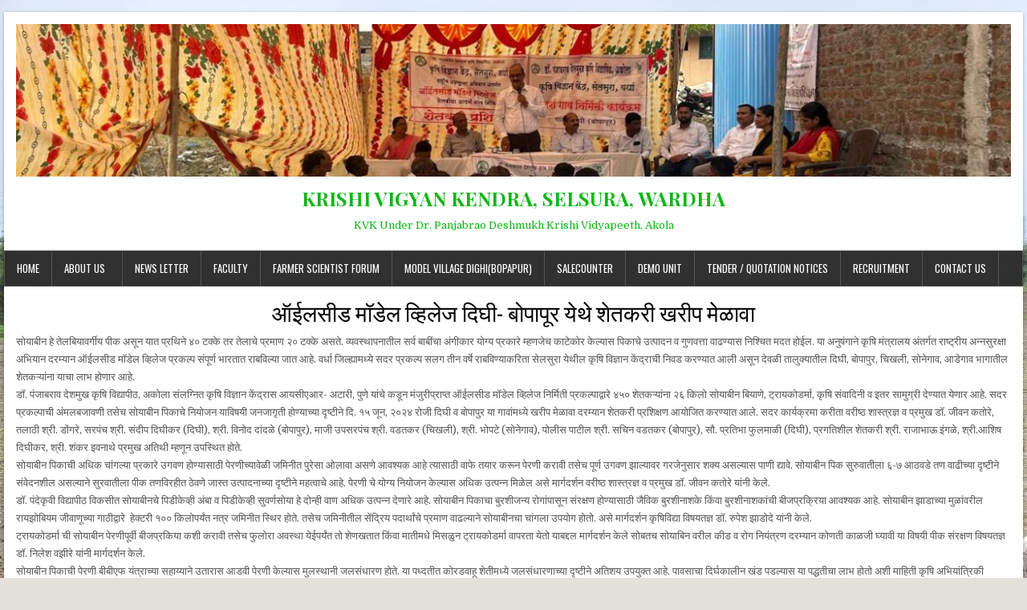

--- FILE ---
content_type: text/html; charset=UTF-8
request_url: https://kvkselsura.pdkv.ac.in/?p=1914
body_size: 16265
content:
<!DOCTYPE html>
<html lang="en-US">
<head>
<meta charset="UTF-8">
<meta name="viewport" content="width=device-width, initial-scale=1">
<link rel="profile" href="http://gmpg.org/xfn/11">
<link rel="pingback" href="https://kvkselsura.pdkv.ac.in/xmlrpc.php">
<title>ऑईलसीड मॉडेल व्हिलेज दिघी- बोपापूर येथे शेतकरी खरीप मेळावा &#8211; KRISHI VIGYAN KENDRA, SELSURA, WARDHA</title>
<meta name='robots' content='max-image-preview:large' />
<link rel='dns-prefetch' href='//cdn.jsdelivr.net' />
<link rel='dns-prefetch' href='//fonts.googleapis.com' />
<link rel="alternate" type="application/rss+xml" title="KRISHI VIGYAN KENDRA, SELSURA, WARDHA &raquo; Feed" href="https://kvkselsura.pdkv.ac.in/?feed=rss2" />
<link rel="alternate" type="application/rss+xml" title="KRISHI VIGYAN KENDRA, SELSURA, WARDHA &raquo; Comments Feed" href="https://kvkselsura.pdkv.ac.in/?feed=comments-rss2" />
<link rel="alternate" type="application/rss+xml" title="KRISHI VIGYAN KENDRA, SELSURA, WARDHA &raquo; ऑईलसीड मॉडेल व्हिलेज दिघी- बोपापूर येथे शेतकरी खरीप मेळावा Comments Feed" href="https://kvkselsura.pdkv.ac.in/?feed=rss2&#038;p=1914" />
<link rel="alternate" title="oEmbed (JSON)" type="application/json+oembed" href="https://kvkselsura.pdkv.ac.in/index.php?rest_route=%2Foembed%2F1.0%2Fembed&#038;url=https%3A%2F%2Fkvkselsura.pdkv.ac.in%2F%3Fp%3D1914" />
<link rel="alternate" title="oEmbed (XML)" type="text/xml+oembed" href="https://kvkselsura.pdkv.ac.in/index.php?rest_route=%2Foembed%2F1.0%2Fembed&#038;url=https%3A%2F%2Fkvkselsura.pdkv.ac.in%2F%3Fp%3D1914&#038;format=xml" />
<style id='wp-img-auto-sizes-contain-inline-css' type='text/css'>
img:is([sizes=auto i],[sizes^="auto," i]){contain-intrinsic-size:3000px 1500px}
/*# sourceURL=wp-img-auto-sizes-contain-inline-css */
</style>
<style id='wp-emoji-styles-inline-css' type='text/css'>

	img.wp-smiley, img.emoji {
		display: inline !important;
		border: none !important;
		box-shadow: none !important;
		height: 1em !important;
		width: 1em !important;
		margin: 0 0.07em !important;
		vertical-align: -0.1em !important;
		background: none !important;
		padding: 0 !important;
	}
/*# sourceURL=wp-emoji-styles-inline-css */
</style>
<link rel='stylesheet' id='wp-block-library-css' href='https://kvkselsura.pdkv.ac.in/wp-includes/css/dist/block-library/style.min.css?ver=6.9' type='text/css' media='all' />
<style id='classic-theme-styles-inline-css' type='text/css'>
/*! This file is auto-generated */
.wp-block-button__link{color:#fff;background-color:#32373c;border-radius:9999px;box-shadow:none;text-decoration:none;padding:calc(.667em + 2px) calc(1.333em + 2px);font-size:1.125em}.wp-block-file__button{background:#32373c;color:#fff;text-decoration:none}
/*# sourceURL=/wp-includes/css/classic-themes.min.css */
</style>
<style id='global-styles-inline-css' type='text/css'>
:root{--wp--preset--aspect-ratio--square: 1;--wp--preset--aspect-ratio--4-3: 4/3;--wp--preset--aspect-ratio--3-4: 3/4;--wp--preset--aspect-ratio--3-2: 3/2;--wp--preset--aspect-ratio--2-3: 2/3;--wp--preset--aspect-ratio--16-9: 16/9;--wp--preset--aspect-ratio--9-16: 9/16;--wp--preset--color--black: #000000;--wp--preset--color--cyan-bluish-gray: #abb8c3;--wp--preset--color--white: #ffffff;--wp--preset--color--pale-pink: #f78da7;--wp--preset--color--vivid-red: #cf2e2e;--wp--preset--color--luminous-vivid-orange: #ff6900;--wp--preset--color--luminous-vivid-amber: #fcb900;--wp--preset--color--light-green-cyan: #7bdcb5;--wp--preset--color--vivid-green-cyan: #00d084;--wp--preset--color--pale-cyan-blue: #8ed1fc;--wp--preset--color--vivid-cyan-blue: #0693e3;--wp--preset--color--vivid-purple: #9b51e0;--wp--preset--gradient--vivid-cyan-blue-to-vivid-purple: linear-gradient(135deg,rgb(6,147,227) 0%,rgb(155,81,224) 100%);--wp--preset--gradient--light-green-cyan-to-vivid-green-cyan: linear-gradient(135deg,rgb(122,220,180) 0%,rgb(0,208,130) 100%);--wp--preset--gradient--luminous-vivid-amber-to-luminous-vivid-orange: linear-gradient(135deg,rgb(252,185,0) 0%,rgb(255,105,0) 100%);--wp--preset--gradient--luminous-vivid-orange-to-vivid-red: linear-gradient(135deg,rgb(255,105,0) 0%,rgb(207,46,46) 100%);--wp--preset--gradient--very-light-gray-to-cyan-bluish-gray: linear-gradient(135deg,rgb(238,238,238) 0%,rgb(169,184,195) 100%);--wp--preset--gradient--cool-to-warm-spectrum: linear-gradient(135deg,rgb(74,234,220) 0%,rgb(151,120,209) 20%,rgb(207,42,186) 40%,rgb(238,44,130) 60%,rgb(251,105,98) 80%,rgb(254,248,76) 100%);--wp--preset--gradient--blush-light-purple: linear-gradient(135deg,rgb(255,206,236) 0%,rgb(152,150,240) 100%);--wp--preset--gradient--blush-bordeaux: linear-gradient(135deg,rgb(254,205,165) 0%,rgb(254,45,45) 50%,rgb(107,0,62) 100%);--wp--preset--gradient--luminous-dusk: linear-gradient(135deg,rgb(255,203,112) 0%,rgb(199,81,192) 50%,rgb(65,88,208) 100%);--wp--preset--gradient--pale-ocean: linear-gradient(135deg,rgb(255,245,203) 0%,rgb(182,227,212) 50%,rgb(51,167,181) 100%);--wp--preset--gradient--electric-grass: linear-gradient(135deg,rgb(202,248,128) 0%,rgb(113,206,126) 100%);--wp--preset--gradient--midnight: linear-gradient(135deg,rgb(2,3,129) 0%,rgb(40,116,252) 100%);--wp--preset--font-size--small: 13px;--wp--preset--font-size--medium: 20px;--wp--preset--font-size--large: 36px;--wp--preset--font-size--x-large: 42px;--wp--preset--spacing--20: 0.44rem;--wp--preset--spacing--30: 0.67rem;--wp--preset--spacing--40: 1rem;--wp--preset--spacing--50: 1.5rem;--wp--preset--spacing--60: 2.25rem;--wp--preset--spacing--70: 3.38rem;--wp--preset--spacing--80: 5.06rem;--wp--preset--shadow--natural: 6px 6px 9px rgba(0, 0, 0, 0.2);--wp--preset--shadow--deep: 12px 12px 50px rgba(0, 0, 0, 0.4);--wp--preset--shadow--sharp: 6px 6px 0px rgba(0, 0, 0, 0.2);--wp--preset--shadow--outlined: 6px 6px 0px -3px rgb(255, 255, 255), 6px 6px rgb(0, 0, 0);--wp--preset--shadow--crisp: 6px 6px 0px rgb(0, 0, 0);}:where(.is-layout-flex){gap: 0.5em;}:where(.is-layout-grid){gap: 0.5em;}body .is-layout-flex{display: flex;}.is-layout-flex{flex-wrap: wrap;align-items: center;}.is-layout-flex > :is(*, div){margin: 0;}body .is-layout-grid{display: grid;}.is-layout-grid > :is(*, div){margin: 0;}:where(.wp-block-columns.is-layout-flex){gap: 2em;}:where(.wp-block-columns.is-layout-grid){gap: 2em;}:where(.wp-block-post-template.is-layout-flex){gap: 1.25em;}:where(.wp-block-post-template.is-layout-grid){gap: 1.25em;}.has-black-color{color: var(--wp--preset--color--black) !important;}.has-cyan-bluish-gray-color{color: var(--wp--preset--color--cyan-bluish-gray) !important;}.has-white-color{color: var(--wp--preset--color--white) !important;}.has-pale-pink-color{color: var(--wp--preset--color--pale-pink) !important;}.has-vivid-red-color{color: var(--wp--preset--color--vivid-red) !important;}.has-luminous-vivid-orange-color{color: var(--wp--preset--color--luminous-vivid-orange) !important;}.has-luminous-vivid-amber-color{color: var(--wp--preset--color--luminous-vivid-amber) !important;}.has-light-green-cyan-color{color: var(--wp--preset--color--light-green-cyan) !important;}.has-vivid-green-cyan-color{color: var(--wp--preset--color--vivid-green-cyan) !important;}.has-pale-cyan-blue-color{color: var(--wp--preset--color--pale-cyan-blue) !important;}.has-vivid-cyan-blue-color{color: var(--wp--preset--color--vivid-cyan-blue) !important;}.has-vivid-purple-color{color: var(--wp--preset--color--vivid-purple) !important;}.has-black-background-color{background-color: var(--wp--preset--color--black) !important;}.has-cyan-bluish-gray-background-color{background-color: var(--wp--preset--color--cyan-bluish-gray) !important;}.has-white-background-color{background-color: var(--wp--preset--color--white) !important;}.has-pale-pink-background-color{background-color: var(--wp--preset--color--pale-pink) !important;}.has-vivid-red-background-color{background-color: var(--wp--preset--color--vivid-red) !important;}.has-luminous-vivid-orange-background-color{background-color: var(--wp--preset--color--luminous-vivid-orange) !important;}.has-luminous-vivid-amber-background-color{background-color: var(--wp--preset--color--luminous-vivid-amber) !important;}.has-light-green-cyan-background-color{background-color: var(--wp--preset--color--light-green-cyan) !important;}.has-vivid-green-cyan-background-color{background-color: var(--wp--preset--color--vivid-green-cyan) !important;}.has-pale-cyan-blue-background-color{background-color: var(--wp--preset--color--pale-cyan-blue) !important;}.has-vivid-cyan-blue-background-color{background-color: var(--wp--preset--color--vivid-cyan-blue) !important;}.has-vivid-purple-background-color{background-color: var(--wp--preset--color--vivid-purple) !important;}.has-black-border-color{border-color: var(--wp--preset--color--black) !important;}.has-cyan-bluish-gray-border-color{border-color: var(--wp--preset--color--cyan-bluish-gray) !important;}.has-white-border-color{border-color: var(--wp--preset--color--white) !important;}.has-pale-pink-border-color{border-color: var(--wp--preset--color--pale-pink) !important;}.has-vivid-red-border-color{border-color: var(--wp--preset--color--vivid-red) !important;}.has-luminous-vivid-orange-border-color{border-color: var(--wp--preset--color--luminous-vivid-orange) !important;}.has-luminous-vivid-amber-border-color{border-color: var(--wp--preset--color--luminous-vivid-amber) !important;}.has-light-green-cyan-border-color{border-color: var(--wp--preset--color--light-green-cyan) !important;}.has-vivid-green-cyan-border-color{border-color: var(--wp--preset--color--vivid-green-cyan) !important;}.has-pale-cyan-blue-border-color{border-color: var(--wp--preset--color--pale-cyan-blue) !important;}.has-vivid-cyan-blue-border-color{border-color: var(--wp--preset--color--vivid-cyan-blue) !important;}.has-vivid-purple-border-color{border-color: var(--wp--preset--color--vivid-purple) !important;}.has-vivid-cyan-blue-to-vivid-purple-gradient-background{background: var(--wp--preset--gradient--vivid-cyan-blue-to-vivid-purple) !important;}.has-light-green-cyan-to-vivid-green-cyan-gradient-background{background: var(--wp--preset--gradient--light-green-cyan-to-vivid-green-cyan) !important;}.has-luminous-vivid-amber-to-luminous-vivid-orange-gradient-background{background: var(--wp--preset--gradient--luminous-vivid-amber-to-luminous-vivid-orange) !important;}.has-luminous-vivid-orange-to-vivid-red-gradient-background{background: var(--wp--preset--gradient--luminous-vivid-orange-to-vivid-red) !important;}.has-very-light-gray-to-cyan-bluish-gray-gradient-background{background: var(--wp--preset--gradient--very-light-gray-to-cyan-bluish-gray) !important;}.has-cool-to-warm-spectrum-gradient-background{background: var(--wp--preset--gradient--cool-to-warm-spectrum) !important;}.has-blush-light-purple-gradient-background{background: var(--wp--preset--gradient--blush-light-purple) !important;}.has-blush-bordeaux-gradient-background{background: var(--wp--preset--gradient--blush-bordeaux) !important;}.has-luminous-dusk-gradient-background{background: var(--wp--preset--gradient--luminous-dusk) !important;}.has-pale-ocean-gradient-background{background: var(--wp--preset--gradient--pale-ocean) !important;}.has-electric-grass-gradient-background{background: var(--wp--preset--gradient--electric-grass) !important;}.has-midnight-gradient-background{background: var(--wp--preset--gradient--midnight) !important;}.has-small-font-size{font-size: var(--wp--preset--font-size--small) !important;}.has-medium-font-size{font-size: var(--wp--preset--font-size--medium) !important;}.has-large-font-size{font-size: var(--wp--preset--font-size--large) !important;}.has-x-large-font-size{font-size: var(--wp--preset--font-size--x-large) !important;}
:where(.wp-block-post-template.is-layout-flex){gap: 1.25em;}:where(.wp-block-post-template.is-layout-grid){gap: 1.25em;}
:where(.wp-block-term-template.is-layout-flex){gap: 1.25em;}:where(.wp-block-term-template.is-layout-grid){gap: 1.25em;}
:where(.wp-block-columns.is-layout-flex){gap: 2em;}:where(.wp-block-columns.is-layout-grid){gap: 2em;}
:root :where(.wp-block-pullquote){font-size: 1.5em;line-height: 1.6;}
/*# sourceURL=global-styles-inline-css */
</style>
<link rel='stylesheet' id='powerwp-maincss-css' href='https://kvkselsura.pdkv.ac.in/wp-content/themes/powerwp-pro/style.css' type='text/css' media='all' />
<link rel='stylesheet' id='font-awesome-css' href='https://kvkselsura.pdkv.ac.in/wp-content/plugins/elementor/assets/lib/font-awesome/css/font-awesome.min.css?ver=4.7.0' type='text/css' media='all' />
<link rel='stylesheet' id='powerwp-webfont-css' href='//fonts.googleapis.com/css?family=Playfair+Display:400,400i,700,700i|Domine:400,700|Oswald:400,700|Poppins:400,700&#038;display=swap' type='text/css' media='all' />
<link rel='stylesheet' id='tablepress-default-css' href='https://kvkselsura.pdkv.ac.in/wp-content/plugins/tablepress/css/build/default.css?ver=3.2.6' type='text/css' media='all' />
<link rel='stylesheet' id='ngg_trigger_buttons-css' href='https://kvkselsura.pdkv.ac.in/wp-content/plugins/nextgen-gallery/static/GalleryDisplay/trigger_buttons.css?ver=4.0.3' type='text/css' media='all' />
<link rel='stylesheet' id='fancybox-0-css' href='https://kvkselsura.pdkv.ac.in/wp-content/plugins/nextgen-gallery/static/Lightbox/fancybox/jquery.fancybox-1.3.4.css?ver=4.0.3' type='text/css' media='all' />
<link rel='stylesheet' id='fontawesome_v4_shim_style-css' href='https://kvkselsura.pdkv.ac.in/wp-content/plugins/nextgen-gallery/static/FontAwesome/css/v4-shims.min.css?ver=6.9' type='text/css' media='all' />
<link rel='stylesheet' id='fontawesome-css' href='https://kvkselsura.pdkv.ac.in/wp-content/plugins/nextgen-gallery/static/FontAwesome/css/all.min.css?ver=6.9' type='text/css' media='all' />
<link rel='stylesheet' id='animations.css-css' href='https://kvkselsura.pdkv.ac.in/wp-content/plugins/nextgen-gallery-plus/static/Display/Animations/animate.min.css?ver=4.1.1' type='text/css' media='all' />
<link rel='stylesheet' id='ngg_basic_slideshow_style-css' href='https://kvkselsura.pdkv.ac.in/wp-content/plugins/nextgen-gallery/static/Slideshow/ngg_basic_slideshow.css?ver=4.0.3' type='text/css' media='all' />
<link rel='stylesheet' id='ngg_slick_slideshow_style-css' href='https://kvkselsura.pdkv.ac.in/wp-content/plugins/nextgen-gallery/static/Slideshow/slick/slick.css?ver=4.0.3' type='text/css' media='all' />
<link rel='stylesheet' id='ngg_slick_slideshow_theme-css' href='https://kvkselsura.pdkv.ac.in/wp-content/plugins/nextgen-gallery/static/Slideshow/slick/slick-theme.css?ver=4.0.3' type='text/css' media='all' />
<link rel='stylesheet' id='nextgen_widgets_style-css' href='https://kvkselsura.pdkv.ac.in/wp-content/plugins/nextgen-gallery/static/Widget/display.css?ver=4.0.3' type='text/css' media='all' />
<link rel='stylesheet' id='nextgen_basic_slideshow_style-css' href='https://kvkselsura.pdkv.ac.in/wp-content/plugins/nextgen-gallery/static/Slideshow/ngg_basic_slideshow.css?ver=4.0.3' type='text/css' media='all' />
<!--n2css--><!--n2js--><script type="text/javascript" src="https://kvkselsura.pdkv.ac.in/wp-includes/js/jquery/jquery.min.js?ver=3.7.1" id="jquery-core-js"></script>
<script type="text/javascript" src="https://kvkselsura.pdkv.ac.in/wp-includes/js/jquery/jquery-migrate.min.js?ver=3.4.1" id="jquery-migrate-js"></script>
<script type="text/javascript" id="photocrati_ajax-js-extra">
/* <![CDATA[ */
var photocrati_ajax = {"url":"https://kvkselsura.pdkv.ac.in/index.php?photocrati_ajax=1","rest_url":"https://kvkselsura.pdkv.ac.in/index.php?rest_route=/","wp_home_url":"https://kvkselsura.pdkv.ac.in/index.php","wp_site_url":"https://kvkselsura.pdkv.ac.in/index.php","wp_root_url":"https://kvkselsura.pdkv.ac.in/index.php","wp_plugins_url":"https://kvkselsura.pdkv.ac.in/wp-content/plugins","wp_content_url":"https://kvkselsura.pdkv.ac.in/wp-content","wp_includes_url":"https://kvkselsura.pdkv.ac.in/wp-includes/","ngg_param_slug":"nggallery","rest_nonce":"6ff27cd1db"};
//# sourceURL=photocrati_ajax-js-extra
/* ]]> */
</script>
<script type="text/javascript" src="https://kvkselsura.pdkv.ac.in/wp-content/plugins/nextgen-gallery/static/Legacy/ajax.min.js?ver=4.0.3" id="photocrati_ajax-js"></script>
<script type="text/javascript" src="https://kvkselsura.pdkv.ac.in/wp-content/plugins/nextgen-gallery/static/FontAwesome/js/v4-shims.min.js?ver=5.3.1" id="fontawesome_v4_shim-js"></script>
<script type="text/javascript" defer crossorigin="anonymous" data-auto-replace-svg="false" data-keep-original-source="false" data-search-pseudo-elements src="https://kvkselsura.pdkv.ac.in/wp-content/plugins/nextgen-gallery/static/FontAwesome/js/all.min.js?ver=5.3.1" id="fontawesome-js"></script>
<script type="text/javascript" src="https://kvkselsura.pdkv.ac.in/wp-content/plugins/nextgen-gallery/static/Slideshow/slick/slick-1.8.0-modded.js?ver=4.0.3" id="ngg_slick-js"></script>
<link rel="https://api.w.org/" href="https://kvkselsura.pdkv.ac.in/index.php?rest_route=/" /><link rel="alternate" title="JSON" type="application/json" href="https://kvkselsura.pdkv.ac.in/index.php?rest_route=/wp/v2/posts/1914" /><link rel="EditURI" type="application/rsd+xml" title="RSD" href="https://kvkselsura.pdkv.ac.in/xmlrpc.php?rsd" />
<meta name="generator" content="WordPress 6.9" />
<link rel="canonical" href="https://kvkselsura.pdkv.ac.in/?p=1914" />
<link rel='shortlink' href='https://kvkselsura.pdkv.ac.in/?p=1914' />
    <style type="text/css">
    body{font-family:;font-size:;font-weight:;font-style:;line-height:;}

    h1{font-size:;font-weight:;font-style:;}
    h2{font-size:;font-weight:;font-style:;}
    h3{font-size:;font-weight:;font-style:;}
    h4{font-size:;font-weight:;font-style:;}
    h5{font-size:;font-weight:;font-style:;}
    h6{font-size:;font-weight:;font-style:;}
    h1,h2,h3,h4,h5,h6{font-family:;line-height:;}

    .powerwp-site-title{font-family:;font-size:;font-weight:;font-style:;line-height: !important;}
    .powerwp-site-description{font-family:;font-size:;font-weight:;font-style:;line-height: !important;}

    .powerwp-nav-menu a{font-family:;font-size:;font-weight:;font-style:;}

    .entry-title{font-family:;font-size:;font-weight:;font-style:;line-height:;}

    .powerwp-posts .powerwp-posts-heading,.powerwp-sidebar-content .powerwp-widget-title,.powerwp-featured-posts-area .widget .powerwp-widget-title{font-family:;font-size:;font-weight:;font-style:;line-height:;}

    #powerwp-footer-widgets .powerwp-widget-title{font-family:;font-size:;font-weight:;font-style:;line-height:;}

    .powerwp-featured-post-title,.powerwp-popular-post .powerwp-popular-post-title,.powerwp-recent-post .powerwp-recent-post-title,.powerwp-random-post .powerwp-random-post-title{font-family:;font-size:;font-weight:;font-style:;line-height:;}

    .powerwp-featured-post:first-child .powerwp-featured-post-title,.powerwp-full-post-title,.powerwp-standard-post-title,.powerwp-list-post-title,.powerwp-grid-post-title{font-family:;font-size:;font-weight:;font-style:;line-height:;}

    .powerwp-featured-post-categories a,.powerwp-full-post-categories a,.powerwp-standard-post-categories a,.powerwp-list-post-categories a,.powerwp-grid-post-categories a{font-family:;font-size:;font-weight:;font-style:;}

    .powerwp-entry-meta-single,.powerwp-featured-post-footer,.powerwp-full-post-footer,.powerwp-standard-post-footer,.powerwp-list-post-footer,.powerwp-grid-post-footer,.powerwp-popular-entry-meta,.powerwp-recent-entry-meta,.powerwp-random-entry-meta{font-family:;font-size:;font-weight:;font-style:;}

    .powerwp-standard-post-read-more,.powerwp-list-post-read-more,.powerwp-grid-post-read-more{font-family:;font-size:;font-weight:;font-style:;}
    </style>
        <style type="text/css">
                
                                    

    
    
        
                
        
                
            
        
                
                
        
                            
                                    </style>
    <meta name="generator" content="Elementor 3.34.1; features: additional_custom_breakpoints; settings: css_print_method-external, google_font-enabled, font_display-swap">
			<style>
				.e-con.e-parent:nth-of-type(n+4):not(.e-lazyloaded):not(.e-no-lazyload),
				.e-con.e-parent:nth-of-type(n+4):not(.e-lazyloaded):not(.e-no-lazyload) * {
					background-image: none !important;
				}
				@media screen and (max-height: 1024px) {
					.e-con.e-parent:nth-of-type(n+3):not(.e-lazyloaded):not(.e-no-lazyload),
					.e-con.e-parent:nth-of-type(n+3):not(.e-lazyloaded):not(.e-no-lazyload) * {
						background-image: none !important;
					}
				}
				@media screen and (max-height: 640px) {
					.e-con.e-parent:nth-of-type(n+2):not(.e-lazyloaded):not(.e-no-lazyload),
					.e-con.e-parent:nth-of-type(n+2):not(.e-lazyloaded):not(.e-no-lazyload) * {
						background-image: none !important;
					}
				}
			</style>
			    <style type="text/css">
            .powerwp-site-title, .powerwp-site-title a, .powerwp-site-description {color: #0cb715;}
        </style>
    <style type="text/css" id="custom-background-css">
body.custom-background { background-image: url("https://kvkselsura.pdkv.ac.in/wp-content/uploads/sites/4/2024/07/IMG-20240701-WA0191-scaled.jpg"); background-position: left top; background-size: auto; background-repeat: repeat; background-attachment: fixed; }
</style>
	
</head>

<body class="wp-singular post-template-default single single-post postid-1914 single-format-standard custom-background wp-theme-powerwp-pro powerwp-layout-full-width powerwp-header-full-width elementor-default elementor-kit-1608" id="powerwp-site-body" itemscope="itemscope" itemtype="http://schema.org/WebPage">

<div class='powerwp-wrapper'>

<div class='powerwp-container'>
<div class="powerwp-container" id="powerwp-header" itemscope="itemscope" itemtype="http://schema.org/WPHeader" role="banner">
<div class="clearfix" id="powerwp-head-content">

<div class="powerwp-header-image clearfix">
<a href="https://kvkselsura.pdkv.ac.in/" rel="home" style="display: block;">
    <img fetchpriority="high" src="https://kvkselsura.pdkv.ac.in/wp-content/uploads/sites/4/2024/06/cropped-IMG-20240617-WA0001.jpg" width="1270" height="195" alt="" class="powerwp-header-img"/>
</a>
</div>

<div class="powerwp-header-inside clearfix">
<div id="powerwp-logo">
    <div class="site-branding">
      <h1 class="powerwp-site-title"><a href="https://kvkselsura.pdkv.ac.in/" rel="home">KRISHI VIGYAN KENDRA, SELSURA, WARDHA</a></h1>
      <p class="powerwp-site-description"> KVK Under Dr. Panjabrao Deshmukh Krishi Vidyapeeth, Akola </p>
    </div>
</div><!--/#powerwp-logo -->

</div>

</div><!--/#powerwp-head-content -->
</div><!--/#powerwp-header -->
</div>


<div class='powerwp-container'>
<nav class="powerwp-nav-primary" id="powerwp-primary-navigation" itemscope="itemscope" itemtype="http://schema.org/SiteNavigationElement" role="navigation">
<div class="menu-main-menu-container"><ul id="menu-primary-navigation" class="menu powerwp-nav-menu menu-primary"><li id="menu-item-1710" class="menu-item menu-item-type-post_type menu-item-object-page menu-item-home menu-item-1710"><a href="https://kvkselsura.pdkv.ac.in/">Home</a></li>
<li id="menu-item-1711" class="menu-item menu-item-type-post_type menu-item-object-page menu-item-1711"><a href="https://kvkselsura.pdkv.ac.in/?page_id=185">About Us  </a></li>
<li id="menu-item-1714" class="menu-item menu-item-type-post_type menu-item-object-page menu-item-1714"><a href="https://kvkselsura.pdkv.ac.in/?page_id=150">News Letter</a></li>
<li id="menu-item-1716" class="menu-item menu-item-type-post_type menu-item-object-page menu-item-1716"><a href="https://kvkselsura.pdkv.ac.in/?page_id=36">Faculty</a></li>
<li id="menu-item-1717" class="menu-item menu-item-type-post_type menu-item-object-page menu-item-1717"><a href="https://kvkselsura.pdkv.ac.in/?page_id=1701">Farmer Scientist Forum</a></li>
<li id="menu-item-1720" class="menu-item menu-item-type-post_type menu-item-object-page menu-item-1720"><a href="https://kvkselsura.pdkv.ac.in/?page_id=1683">Model Village Dighi(Bopapur)</a></li>
<li id="menu-item-1736" class="menu-item menu-item-type-post_type menu-item-object-page menu-item-1736"><a href="https://kvkselsura.pdkv.ac.in/?page_id=1734">SaleCounter</a></li>
<li id="menu-item-1725" class="menu-item menu-item-type-post_type menu-item-object-page menu-item-has-children menu-item-1725"><a href="https://kvkselsura.pdkv.ac.in/?page_id=782">Demo Unit</a>
<ul class="sub-menu">
	<li id="menu-item-1786" class="menu-item menu-item-type-post_type menu-item-object-page menu-item-1786"><a href="https://kvkselsura.pdkv.ac.in/?page_id=1781">Biofertilizer Production Laboratory</a></li>
	<li id="menu-item-1787" class="menu-item menu-item-type-post_type menu-item-object-page menu-item-1787"><a href="https://kvkselsura.pdkv.ac.in/?page_id=1775">Trichogramma Production Laboratory</a></li>
	<li id="menu-item-1722" class="menu-item menu-item-type-post_type menu-item-object-page menu-item-1722"><a href="https://kvkselsura.pdkv.ac.in/?page_id=454">Nursery Unit</a></li>
	<li id="menu-item-1833" class="menu-item menu-item-type-post_type menu-item-object-page menu-item-1833"><a href="https://kvkselsura.pdkv.ac.in/?page_id=1795">Poultry Unit</a></li>
	<li id="menu-item-1718" class="menu-item menu-item-type-post_type menu-item-object-page menu-item-1718"><a href="https://kvkselsura.pdkv.ac.in/?page_id=430">Goat Unit</a></li>
	<li id="menu-item-1712" class="menu-item menu-item-type-post_type menu-item-object-page menu-item-1712"><a href="https://kvkselsura.pdkv.ac.in/?page_id=447">Azolla Unit</a></li>
	<li id="menu-item-1724" class="menu-item menu-item-type-post_type menu-item-object-page menu-item-1724"><a href="https://kvkselsura.pdkv.ac.in/?page_id=452">Vermicompost/Vermiwash Unit</a></li>
	<li id="menu-item-1721" class="menu-item menu-item-type-post_type menu-item-object-page menu-item-1721"><a href="https://kvkselsura.pdkv.ac.in/?page_id=486">Mushroom Unit</a></li>
</ul>
</li>
<li id="menu-item-1723" class="menu-item menu-item-type-post_type menu-item-object-page menu-item-1723"><a href="https://kvkselsura.pdkv.ac.in/?page_id=1085">Tender / Quotation Notices</a></li>
<li id="menu-item-1726" class="menu-item menu-item-type-post_type menu-item-object-page menu-item-1726"><a href="https://kvkselsura.pdkv.ac.in/?page_id=1611">RECRUITMENT</a></li>
<li id="menu-item-1713" class="menu-item menu-item-type-post_type menu-item-object-page menu-item-1713"><a href="https://kvkselsura.pdkv.ac.in/?page_id=39">Contact Us</a></li>
</ul></div></nav>
</div>
<div class='powerwp-container'>
<div id='powerwp-content-wrapper'>

<div id='powerwp-content-inner-wrapper'>

<div class='powerwp-main-wrapper' id='powerwp-main-wrapper' itemscope='itemscope' itemtype='http://schema.org/Blog' role='main'>
<div class='theiaStickySidebar'>
<div class='powerwp-main-wrapper-inside clearfix'>

<div class="powerwp-featured-posts-area clearfix">
</div>

<div class="powerwp-posts-wrapper" id="powerwp-posts-wrapper">


    
<article id="post-1914" class="powerwp-post-singular post-1914 post type-post status-publish format-standard hentry category-uncategorized wpcat-1-id">

    <header class="entry-header">
        
        <h1 class="post-title entry-title"><a href="https://kvkselsura.pdkv.ac.in/?p=1914" rel="bookmark">ऑईलसीड मॉडेल व्हिलेज दिघी- बोपापूर येथे शेतकरी खरीप मेळावा</a></h1>
                </header><!-- .entry-header -->

    <div class="entry-content clearfix">
            


<p>सोयाबीन हे तेलबियावर्गीय पीक असून यात प्रथिने ४० टक्के तर तेलाचे प्रमाण २० टक्के असते. व्यवस्थापनातील सर्व बाबींचा अंगीकार योग्य प्रकारे म्हणजेच काटेकोर केल्यास पिकाचे उत्पादन व गुणवत्ता वाढण्यास निश्‍चित मदत होईल.&nbsp;या अनुषंगाने कृषि मंत्रालय अंतर्गत राष्ट्रीय अन्नसुरक्षा अभियान दरम्यान ऑईलसीड मॉडेल व्हिलेज प्रकल्प संपूर्ण भारतात राबविल्या जात आहे. वर्धा जिल्ह्यामध्ये सदर प्रकल्प सलग तीन वर्षे राबविण्याकरिता सेलसुरा येथील कृषि विज्ञान केंद्राची निवड करण्यात आली असून देवळी तालुक्यातील दिघी, बोपापुर, चिखली, सोनेगाव, आडेगाव भागातील शेतकऱ्यांना याचा लाभ होणार आहे.<br>डॉ. पंजाबराव देशमुख कृषि विद्यापीठ, अकोला संलग्नित कृषि विज्ञान केंद्रास आयसीएआर- अटारी, पुणे यांचे कडून मंजुरीप्राप्त ऑईलसीड मॉडेल व्हिलेज निर्मिती प्रकल्पाद्वारे ४५० शेतकऱ्यांना २६ किलो सोयाबीन बियाणे, ट्रायकोडर्मा, कृषि संवादिनी व इतर सामुग्री देण्यात येणार आहे. सदर प्रकल्पाची अंमलबजावणी तसेच सोयाबीन पिकाचे नियोजन याविषयी जनजागृती होण्याच्या दृष्टीने दि. १५ जून, २०२४ रोजी दिघी व बोपापुर या गावांमध्ये खरीप मेळावा दरम्यान शेतकरी प्रशिक्षण आयोजित करण्यात आले. सदर कार्यक्रमा करीता वरीष्ठ शास्त्रज्ञ व प्रमुख डॉ. जीवन कतोरे, तलाठी श्री. डोंगरे, सरपंच श्री. संदीप दिघीकर (दिघी), श्री. विनोद दांदळे (बोपापुर), माजी उपसरपंच श्री. वडतकर (चिखली), श्री. भोपटे (सोनेगाव), पोलीस पाटील श्री. सचिन वडतकर (बोपापुर), सौ. प्रतिभा फुलमाळी (दिघी), प्रगतिशील शेतकरी श्री. राजाभाऊ इंगळे, श्री.आशिष दिघीकर, श्री. शंकर इवनाथे प्रमुख अतिथी म्हणून उपस्थित होते.<br>सोयाबीन पिकाची अधिक चांगल्या प्रकारे उगवण होण्यासाठी पेरणीच्यावेळी जमिनीत पुरेसा ओलावा असणे आवश्यक आहे त्यासाठी वाफे तयार करून पेरणी करावी तसेच पूर्ण उगवण झाल्यावर गरजेनुसार शक्य असल्यास पाणी द्यावे.&nbsp;सोयाबीन पिक सुरुवातीला ६-७ आठवडे तण वाढीच्या दृष्टीने संवेदनशील असल्याने सुरवातीला पीक तणविरहीत ठेवणे जास्त उत्पादनाच्या दृष्टीने महत्वाचे आहे. पेरणी चे योग्य नियोजन केल्यास अधिक उत्पन्न मिळेल असे मार्गदर्शन वरीष्ठ शास्त्रज्ञ व प्रमुख डॉ. जीवन कतोरे यांनी केले.<br>डॉ. पंदेकृवी विद्यापीठ विकसीत सोयाबीनचे पिडीकेव्ही अंबा व पिडीकेव्ही सुवर्णसोया हे दोन्ही वाण अधिक उत्पन्न देणारे आहे. सोयाबीन पिकाचा बुरशीजन्य रोगांपासून संरक्षण होण्यासाठी जैविक बुरशीनाशके किंवा बुरशीनाशकांची बीजप्रक्रिया आवश्यक आहे. सोयाबीन झाडाच्या मुळांवरील रायझोबियम जीवाणूच्या गाठीद्वारे&nbsp; हेक्टरी १०० किलोपर्यंत नत्र जमिनीत स्थिर होते. तसेच जमिनीतील सेंद्रिय पदार्थांचे प्रमाण वाढल्याने सोयाबीनचा चांगला उपयोग होतो. असे मार्गदर्शन कृषिविद्या विषयतज्ञ डॉ. रुपेश झाडोदे यांनी केले.<br>ट्रायकोडर्मा ची सोयाबीन पेरणीपूर्वी बीजप्रकिया कशी करावी तसेच फुलोरा अवस्था येईपर्यंत तो शेणखतात किंवा मातीमधे मिसळुन ट्रायकोडर्मा वापरता येतो याबद्दल मार्गदर्शन केले सोबतच सोयाबिन वरील कीड व रोग नियंत्रण दरम्यान कोणती काळजी घ्यावी या विषयी पीक संरक्षण विषयतज्ञ डॉ. निलेश वझीरे यांनी मार्गदर्शन केले.<br>सोयाबीन पिकाची पेरणी बीबीएफ यंत्राच्या सहाय्याने उतारास आडवी पेरणी केल्यास मुलस्थानी जलसंधारण होते. या पध्दतीत कोरडवाहू शेतीमध्ये जलसंधारणाच्या दृष्टीने अतिशय उपयुक्त आहे. पावसाचा दिर्घकालीन खंड पडल्यास या पद्धतीचा लाभ होतो अशी माहिती कृषि अभियांत्रिकी विषयतज्ञ डॉ.सविता पवार यांनी दिली. काढणी पश्चात जनावरांसाठी आणि कुकुटपालनासाठी सोयाबीन पेंडीचा पौष्टिक आहार म्हणून उपयोग केला जातो. असे पशु संवर्धन व दुग्धशास्त्र विषयतज्ञ डॉ. सचिन मुळे यांनी सांगितले.<br>सदर कार्यक्रमाचे आयोजन व सूत्र संचालन विस्तार शिक्षण विषयतज्ञ डॉ. अंकिता अंगाईतकर यांनी केले. तसेच कार्यक्रमाच्या यशस्वीतेकरिता श्री. मनीष सावळे, श्री. गजेंद्र मानकर, श्री. हनुमंत पचारे, सौ. मनोश्री पाटील, श्री जुगनाके यांनी योगदान दिले.</p>
<p>&nbsp;</p>
<p>&nbsp;</p>
<p>&nbsp;</p>



<p><img decoding="async" src="http://kvkselsura.pdkv.ac.in/wp-content/uploads/sites/4/2024/06/IMG-20240617-WA0001.jpg" alt=""></p>
    </div><!-- .entry-content -->

    <footer class="entry-footer">
        <div class="powerwp-share-buttons clearfix"><span class="powerwp-share-text">Share: </span><a class="powerwp-share-buttons-twitter" href="https://twitter.com/intent/tweet?text=%E0%A4%91%E0%A4%88%E0%A4%B2%E0%A4%B8%E0%A5%80%E0%A4%A1%20%E0%A4%AE%E0%A5%89%E0%A4%A1%E0%A5%87%E0%A4%B2%20%E0%A4%B5%E0%A5%8D%E0%A4%B9%E0%A4%BF%E0%A4%B2%E0%A5%87%E0%A4%9C%20%E0%A4%A6%E0%A4%BF%E0%A4%98%E0%A5%80-%20%E0%A4%AC%E0%A5%8B%E0%A4%AA%E0%A4%BE%E0%A4%AA%E0%A5%82%E0%A4%B0%20%E0%A4%AF%E0%A5%87%E0%A4%A5%E0%A5%87%20%E0%A4%B6%E0%A5%87%E0%A4%A4%E0%A4%95%E0%A4%B0%E0%A5%80%20%E0%A4%96%E0%A4%B0%E0%A5%80%E0%A4%AA%20%E0%A4%AE%E0%A5%87%E0%A4%B3%E0%A4%BE%E0%A4%B5%E0%A4%BE&#038;url=https%3A%2F%2Fkvkselsura.pdkv.ac.in%2F%3Fp%3D1914&#038;via=ThemesDNA" target="_blank" rel="nofollow" title="Tweet This!"><i class="fa fa-twitter"></i></a><a class="powerwp-share-buttons-facebook" href="https://www.facebook.com/sharer.php?u=https%3A%2F%2Fkvkselsura.pdkv.ac.in%2F%3Fp%3D1914" target="_blank" rel="nofollow" title="Share this on Facebook"><i class="fa fa-facebook"></i></a><a class="powerwp-share-buttons-reddit" href="http://www.reddit.com/submit?url=https%3A%2F%2Fkvkselsura.pdkv.ac.in%2F%3Fp%3D1914&#038;title=%E0%A4%91%E0%A4%88%E0%A4%B2%E0%A4%B8%E0%A5%80%E0%A4%A1%20%E0%A4%AE%E0%A5%89%E0%A4%A1%E0%A5%87%E0%A4%B2%20%E0%A4%B5%E0%A5%8D%E0%A4%B9%E0%A4%BF%E0%A4%B2%E0%A5%87%E0%A4%9C%20%E0%A4%A6%E0%A4%BF%E0%A4%98%E0%A5%80-%20%E0%A4%AC%E0%A5%8B%E0%A4%AA%E0%A4%BE%E0%A4%AA%E0%A5%82%E0%A4%B0%20%E0%A4%AF%E0%A5%87%E0%A4%A5%E0%A5%87%20%E0%A4%B6%E0%A5%87%E0%A4%A4%E0%A4%95%E0%A4%B0%E0%A5%80%20%E0%A4%96%E0%A4%B0%E0%A5%80%E0%A4%AA%20%E0%A4%AE%E0%A5%87%E0%A4%B3%E0%A4%BE%E0%A4%B5%E0%A4%BE" target="_blank" rel="nofollow" title="Share this on Reddit"><i class="fa fa-reddit"></i></a><a class="powerwp-share-buttons-stumbleupon" href="http://www.stumbleupon.com/submit?url=https%3A%2F%2Fkvkselsura.pdkv.ac.in%2F%3Fp%3D1914&#038;title=%E0%A4%91%E0%A4%88%E0%A4%B2%E0%A4%B8%E0%A5%80%E0%A4%A1%20%E0%A4%AE%E0%A5%89%E0%A4%A1%E0%A5%87%E0%A4%B2%20%E0%A4%B5%E0%A5%8D%E0%A4%B9%E0%A4%BF%E0%A4%B2%E0%A5%87%E0%A4%9C%20%E0%A4%A6%E0%A4%BF%E0%A4%98%E0%A5%80-%20%E0%A4%AC%E0%A5%8B%E0%A4%AA%E0%A4%BE%E0%A4%AA%E0%A5%82%E0%A4%B0%20%E0%A4%AF%E0%A5%87%E0%A4%A5%E0%A5%87%20%E0%A4%B6%E0%A5%87%E0%A4%A4%E0%A4%95%E0%A4%B0%E0%A5%80%20%E0%A4%96%E0%A4%B0%E0%A5%80%E0%A4%AA%20%E0%A4%AE%E0%A5%87%E0%A4%B3%E0%A4%BE%E0%A4%B5%E0%A4%BE" target="_blank" rel="nofollow" title="Share this on Stumbleupon"><i class="fa fa-stumbleupon"></i></a><a class="powerwp-share-buttons-digg" href="http://digg.com/submit?url=https%3A%2F%2Fkvkselsura.pdkv.ac.in%2F%3Fp%3D1914&#038;title=%E0%A4%91%E0%A4%88%E0%A4%B2%E0%A4%B8%E0%A5%80%E0%A4%A1%20%E0%A4%AE%E0%A5%89%E0%A4%A1%E0%A5%87%E0%A4%B2%20%E0%A4%B5%E0%A5%8D%E0%A4%B9%E0%A4%BF%E0%A4%B2%E0%A5%87%E0%A4%9C%20%E0%A4%A6%E0%A4%BF%E0%A4%98%E0%A5%80-%20%E0%A4%AC%E0%A5%8B%E0%A4%AA%E0%A4%BE%E0%A4%AA%E0%A5%82%E0%A4%B0%20%E0%A4%AF%E0%A5%87%E0%A4%A5%E0%A5%87%20%E0%A4%B6%E0%A5%87%E0%A4%A4%E0%A4%95%E0%A4%B0%E0%A5%80%20%E0%A4%96%E0%A4%B0%E0%A5%80%E0%A4%AA%20%E0%A4%AE%E0%A5%87%E0%A4%B3%E0%A4%BE%E0%A4%B5%E0%A4%BE" target="_blank" rel="nofollow" title="Share this on Digg"><i class="fa fa-digg"></i></a><a class="powerwp-share-buttons-linkedin" href="http://www.linkedin.com/shareArticle?mini=true&#038;title=%E0%A4%91%E0%A4%88%E0%A4%B2%E0%A4%B8%E0%A5%80%E0%A4%A1%20%E0%A4%AE%E0%A5%89%E0%A4%A1%E0%A5%87%E0%A4%B2%20%E0%A4%B5%E0%A5%8D%E0%A4%B9%E0%A4%BF%E0%A4%B2%E0%A5%87%E0%A4%9C%20%E0%A4%A6%E0%A4%BF%E0%A4%98%E0%A5%80-%20%E0%A4%AC%E0%A5%8B%E0%A4%AA%E0%A4%BE%E0%A4%AA%E0%A5%82%E0%A4%B0%20%E0%A4%AF%E0%A5%87%E0%A4%A5%E0%A5%87%20%E0%A4%B6%E0%A5%87%E0%A4%A4%E0%A4%95%E0%A4%B0%E0%A5%80%20%E0%A4%96%E0%A4%B0%E0%A5%80%E0%A4%AA%20%E0%A4%AE%E0%A5%87%E0%A4%B3%E0%A4%BE%E0%A4%B5%E0%A4%BE&#038;url=https%3A%2F%2Fkvkselsura.pdkv.ac.in%2F%3Fp%3D1914" target="_blank" rel="nofollow" title="Share this on Linkedin"><i class="fa fa-linkedin"></i></a></div>            </footer><!-- .entry-footer -->

    
    <div class="powerwp-related-posts-wrap" id="powerwp-related-posts-wrap">
    <h4>Related Articles</h4>
    <ul class="powerwp-related-posts-list">
        
            <li class="powerwp-related-post-item">
                                    <div class="powerwp-related-posts-image"><a class="powerwp-related-post-item-title" href="https://kvkselsura.pdkv.ac.in/?p=2076" title="Permanent Link to पि एम धन धान्य कृषि योजना थेट प्रक्षेपण व कृषि विज्ञान केंद्र, सेलसुरा येथे थेट प्रक्षेपण"><img src="https://kvkselsura.pdkv.ac.in/wp-content/themes/powerwp-pro/assets/images/no-image.png" class="powerwp-related-post-item-thumbnail"/></a></div>
                                <div><a class="powerwp-related-post-item-title" href="https://kvkselsura.pdkv.ac.in/?p=2076" title="Permanent Link to पि एम धन धान्य कृषि योजना थेट प्रक्षेपण व कृषि विज्ञान केंद्र, सेलसुरा येथे थेट प्रक्षेपण">पि एम धन धान्य कृषि योजना थेट प्रक्षेपण व कृषि विज्ञान केंद्र, सेलसुरा येथे थेट प्रक्षेपण</a></div>
            </li>

        
            <li class="powerwp-related-post-item">
                                    <div class="powerwp-related-posts-image"><a class="powerwp-related-post-item-title" href="https://kvkselsura.pdkv.ac.in/?p=838" title="Permanent Link to ५१ शास्त्रीय सल्लागार समिति सभा संपन्न"><img src="https://kvkselsura.pdkv.ac.in/wp-content/themes/powerwp-pro/assets/images/no-image.png" class="powerwp-related-post-item-thumbnail"/></a></div>
                                <div><a class="powerwp-related-post-item-title" href="https://kvkselsura.pdkv.ac.in/?p=838" title="Permanent Link to ५१ शास्त्रीय सल्लागार समिति सभा संपन्न">५१ शास्त्रीय सल्लागार समिति सभा संपन्न</a></div>
            </li>

        
            <li class="powerwp-related-post-item">
                                    <div class="powerwp-related-posts-image"><a class="powerwp-related-post-item-title" href="https://kvkselsura.pdkv.ac.in/?p=949" title="Permanent Link to गरीब कल्याण सम्मेलन व  खरीप पूर्व  शेतकरी मेळावा"><img src="https://kvkselsura.pdkv.ac.in/wp-content/themes/powerwp-pro/assets/images/no-image.png" class="powerwp-related-post-item-thumbnail"/></a></div>
                                <div><a class="powerwp-related-post-item-title" href="https://kvkselsura.pdkv.ac.in/?p=949" title="Permanent Link to गरीब कल्याण सम्मेलन व  खरीप पूर्व  शेतकरी मेळावा">गरीब कल्याण सम्मेलन व  खरीप पूर्व  शेतकरी मेळावा</a></div>
            </li>

        
            <li class="powerwp-related-post-item">
                                    <div class="powerwp-related-posts-image"><a class="powerwp-related-post-item-title" href="https://kvkselsura.pdkv.ac.in/?p=1305" title="Permanent Link to कृषि विज्ञान केंद्र, वर्धा येथे पोषण वाटिका महाभियान व वृक्षलागवड संपन्न"><img src="https://kvkselsura.pdkv.ac.in/wp-content/themes/powerwp-pro/assets/images/no-image.png" class="powerwp-related-post-item-thumbnail"/></a></div>
                                <div><a class="powerwp-related-post-item-title" href="https://kvkselsura.pdkv.ac.in/?p=1305" title="Permanent Link to कृषि विज्ञान केंद्र, वर्धा येथे पोषण वाटिका महाभियान व वृक्षलागवड संपन्न">कृषि विज्ञान केंद्र, वर्धा येथे पोषण वाटिका महाभियान व वृक्षलागवड संपन्न</a></div>
            </li>

            </ul>
</div>

</article>
    
	<nav class="navigation post-navigation" aria-label="Posts">
		<h2 class="screen-reader-text">Post navigation</h2>
		<div class="nav-links"><div class="nav-previous"><a href="https://kvkselsura.pdkv.ac.in/?p=1890" rel="prev">&larr; Farmer &#8211; Scientist Forum Meeting</a></div><div class="nav-next"><a href="https://kvkselsura.pdkv.ac.in/?p=1929" rel="next">&#8220;पी एम किसान सम्मान निधी शेतकऱ्यांचा आधार&#8221; मा. प्रधानमंत्री यांच्या हस्ते शेतकऱ्यांना १७ व्या किस्तीचे हस्तांतरण कार्यक्रमाचे थेट प्रक्षेपण &rarr;</a></div></div>
	</nav>
    
<div id="comments" class="comments-area">

    	<div id="respond" class="comment-respond">
		<h3 id="reply-title" class="comment-reply-title">Leave a Reply <small><a rel="nofollow" id="cancel-comment-reply-link" href="/?p=1914#respond" style="display:none;">Cancel reply</a></small></h3><form action="https://kvkselsura.pdkv.ac.in/wp-comments-post.php" method="post" id="commentform" class="comment-form"><p class="comment-notes"><span id="email-notes">Your email address will not be published.</span> <span class="required-field-message">Required fields are marked <span class="required">*</span></span></p><p class="comment-form-comment"><label for="comment">Comment <span class="required">*</span></label> <textarea id="comment" name="comment" cols="45" rows="8" maxlength="65525" required></textarea></p><p class="comment-form-author"><label for="author">Name <span class="required">*</span></label> <input id="author" name="author" type="text" value="" size="30" maxlength="245" autocomplete="name" required /></p>
<p class="comment-form-email"><label for="email">Email <span class="required">*</span></label> <input id="email" name="email" type="email" value="" size="30" maxlength="100" aria-describedby="email-notes" autocomplete="email" required /></p>
<p class="comment-form-url"><label for="url">Website</label> <input id="url" name="url" type="url" value="" size="30" maxlength="200" autocomplete="url" /></p>
<p class="comment-form-cookies-consent"><input id="wp-comment-cookies-consent" name="wp-comment-cookies-consent" type="checkbox" value="yes" /> <label for="wp-comment-cookies-consent">Save my name, email, and website in this browser for the next time I comment.</label></p>
<p class="form-submit"><input name="submit" type="submit" id="submit" class="submit" value="Post Comment" /> <input type='hidden' name='comment_post_ID' value='1914' id='comment_post_ID' />
<input type='hidden' name='comment_parent' id='comment_parent' value='0' />
</p></form>	</div><!-- #respond -->
	
</div><!-- #comments -->
<div class="clear"></div>

</div><!--/#powerwp-posts-wrapper -->

<div class='powerwp-featured-posts-area clearfix'>
</div>

</div>
</div>
</div>


<div class='powerwp-sidebar-one-wrapper' id='powerwp-sidebar-one-wrapper' itemscope='itemscope' itemtype='http://schema.org/WPSideBar' role='complementary'>
<div class='theiaStickySidebar'>
<div class='powerwp-sidebar-one-wrapper-inside clearfix'>
<div class='powerwp-sidebar-content' id='powerwp-left-sidebar'>
<div id="media_video-3" class="powerwp-side-widget widget widget_media_video"><div style="width:100%;" class="wp-video"><video class="wp-video-shortcode" id="video-1914-1" preload="metadata" controls="controls"><source type="video/youtube" src="https://youtu.be/x-FSGTZoANQ?si=xK8Ko3vJ15d57a_f&#038;_=1" /><a href="https://youtu.be/x-FSGTZoANQ?si=xK8Ko3vJ15d57a_f">https://youtu.be/x-FSGTZoANQ?si=xK8Ko3vJ15d57a_f</a></video></div></div><div id="custom_html-3" class="widget_text powerwp-side-widget widget widget_custom_html"><div class="textwidget custom-html-widget"><div style="border: 0px solid #068807;float: left;height: 600px;margin-right: 0;margin-top: 10px;padding-left: 5px;padding-right: 5px;padding-top: 10px;text-align: left;width: 200px">
<hr />
<a href="https://kvkselsura.pdkv.ac.in/?page_id=1018" target="_blank"><img style="margin-bottom:  17.5px !important" src="http://kvkselsura.pdkv.ac.in/wp-content/uploads/sites/4/2022/08/kruhisalla-1.jpg" alt="photogallery" align="midle" width="200" height="100" class="alignnone size-medium wp-image-747" /></a>
<hr />
<a href="http://kvkselsura.pdkv.ac.in/?page_id=182" target="_blank"><img style="margin-bottom:  17.5px !important" src="http://kvkselsura.pdkv.ac.in/wp-content/uploads/sites/4/2018/07/PhotoGrid_1531902470675.jpg" alt="photogallery" align="midle" width="200" height="100" class="alignnone size-medium wp-image-747" /></a>
<hr />
<a href="https://kvkselsura.pdkv.ac.in/?page_id=243" target="_blank"><img style="margin-bottom:  17.5px !important" src="http://kvkselsura.pdkv.ac.in/wp-content/uploads/sites/4/2018/07/videogallery.jpg" alt="photogallery" width="200" height="100" class="alignnone size-medium wp-image-747" /></a>
<hr />
	<a href="https://kvkselsura.pdkv.ac.in/?page_id=1089"><img style="margin-bottom:  0px !important" src="http://kvkselsura.pdkv.ac.in/wp-content/uploads/sites/4/2022/08/news.jpg" alt="email" width="200" height="100" class="alignnone size-medium wp-image-747" /> <br /></a>
<hr />
<a href="http://kvkselsura.pdkv.ac.in/?page_id=263"><img style="margin-bottom:  0px !important" src="http://kvkselsura.pdkv.ac.in/wp-content/uploads/sites/4/2022/08/article.jpg" alt="email" width="200" height="100" class="alignnone size-medium wp-image-747" /> <br /></a>
<hr />

</div></div></div></div>
</div>
</div>
</div>

<div class='powerwp-sidebar-two-wrapper' id='powerwp-sidebar-two-wrapper' itemscope='itemscope' itemtype='http://schema.org/WPSideBar' role='complementary'>
<div class='theiaStickySidebar'>
<div class='powerwp-sidebar-two-wrapper-inside clearfix'>
<div class='powerwp-sidebar-content' id='powerwp-right-sidebar'>
<div id="slideshow-3" class="powerwp-side-widget widget widget_slideshow"><h2 class="powerwp-widget-title"><span>University Idol</span></h2><div class="ngg_slideshow widget">
	
<div class="ngg-galleryoverview ngg-slideshow"
	id="ngg-slideshow-7225d572ef758049e346cae6bbd90fc2-5491754230"
	data-gallery-id="7225d572ef758049e346cae6bbd90fc2"
	style="max-width: 300px;
			max-height: 250px;
			display: none;">

	
		<a href="https://kvkselsura.pdkv.ac.in/wp-content/uploads/sites/4/nggallery/university-idol/September-October-2025-11university.JPG"
			title=""
			data-src="https://kvkselsura.pdkv.ac.in/wp-content/uploads/sites/4/nggallery/university-idol/September-October-2025-11university.JPG"
			data-thumbnail="https://kvkselsura.pdkv.ac.in/wp-content/uploads/sites/4/nggallery/university-idol/thumbs/thumbs_September-October-2025-11university.JPG"
			data-image-id="216"
			data-title="September-October-2025-11university"
			data-description=""
			class="ngg-fancybox" rel="7225d572ef758049e346cae6bbd90fc2">

			<img data-image-id='216'
				title=""
				alt="September-October-2025-11university"
				src="https://kvkselsura.pdkv.ac.in/wp-content/uploads/sites/4/nggallery/university-idol/September-October-2025-11university.JPG"
				style="max-height: 230px;"/>
		</a>

		
		<a href="https://kvkselsura.pdkv.ac.in/wp-content/uploads/sites/4/nggallery/university-idol/September-October-2025-221.JPG"
			title=""
			data-src="https://kvkselsura.pdkv.ac.in/wp-content/uploads/sites/4/nggallery/university-idol/September-October-2025-221.JPG"
			data-thumbnail="https://kvkselsura.pdkv.ac.in/wp-content/uploads/sites/4/nggallery/university-idol/thumbs/thumbs_September-October-2025-221.JPG"
			data-image-id="217"
			data-title="September-October-2025-221"
			data-description=""
			class="ngg-fancybox" rel="7225d572ef758049e346cae6bbd90fc2">

			<img data-image-id='217'
				title=""
				alt="September-October-2025-221"
				src="https://kvkselsura.pdkv.ac.in/wp-content/uploads/sites/4/nggallery/university-idol/September-October-2025-221.JPG"
				style="max-height: 230px;"/>
		</a>

		
		<a href="https://kvkselsura.pdkv.ac.in/wp-content/uploads/sites/4/nggallery/university-idol/UI-November-December-2025-11.JPG"
			title=""
			data-src="https://kvkselsura.pdkv.ac.in/wp-content/uploads/sites/4/nggallery/university-idol/UI-November-December-2025-11.JPG"
			data-thumbnail="https://kvkselsura.pdkv.ac.in/wp-content/uploads/sites/4/nggallery/university-idol/thumbs/thumbs_UI-November-December-2025-11.JPG"
			data-image-id="218"
			data-title="UI-November-December-2025-11"
			data-description=""
			class="ngg-fancybox" rel="7225d572ef758049e346cae6bbd90fc2">

			<img data-image-id='218'
				title=""
				alt="UI-November-December-2025-11"
				src="https://kvkselsura.pdkv.ac.in/wp-content/uploads/sites/4/nggallery/university-idol/UI-November-December-2025-11.JPG"
				style="max-height: 230px;"/>
		</a>

		
		<a href="https://kvkselsura.pdkv.ac.in/wp-content/uploads/sites/4/nggallery/university-idol/UI-November-December-2025-22.JPG"
			title=""
			data-src="https://kvkselsura.pdkv.ac.in/wp-content/uploads/sites/4/nggallery/university-idol/UI-November-December-2025-22.JPG"
			data-thumbnail="https://kvkselsura.pdkv.ac.in/wp-content/uploads/sites/4/nggallery/university-idol/thumbs/thumbs_UI-November-December-2025-22.JPG"
			data-image-id="219"
			data-title="UI-November-December-2025-22"
			data-description=""
			class="ngg-fancybox" rel="7225d572ef758049e346cae6bbd90fc2">

			<img data-image-id='219'
				title=""
				alt="UI-November-December-2025-22"
				src="https://kvkselsura.pdkv.ac.in/wp-content/uploads/sites/4/nggallery/university-idol/UI-November-December-2025-22.JPG"
				style="max-height: 230px;"/>
		</a>

		</div>


</div>
</div>
		<div id="recent-posts-2" class="powerwp-side-widget widget widget_recent_entries">
		<h2 class="powerwp-widget-title"><span>Recent Activities</span></h2><nav aria-label="Recent Activities">
		<ul>
											<li>
					<a href="https://kvkselsura.pdkv.ac.in/?p=2094">सघन कपाशी लागवड प्रणाली: वर्धा जिल्ह्याच्या शेगाव कुंड येथे यशस्वी</a>
									</li>
											<li>
					<a href="https://kvkselsura.pdkv.ac.in/?p=2076">पि एम धन धान्य कृषि योजना थेट प्रक्षेपण व कृषि विज्ञान केंद्र, सेलसुरा येथे थेट प्रक्षेपण</a>
									</li>
											<li>
					<a href="https://kvkselsura.pdkv.ac.in/?p=1987">शेतकऱ्यांनी सुधारित तंत्रज्ञान वापरून उत्पन्न वाढवावे: &#8216;विकसित कृषि संकल्प अभियान&#8217; चा यशस्वी आयोजन</a>
									</li>
											<li>
					<a href="https://kvkselsura.pdkv.ac.in/?p=1955">आय.सी.ए.आर. स्थापना दिनानिमित्त बोपापुर येथे शेतकरी संवाद </a>
									</li>
											<li>
					<a href="https://kvkselsura.pdkv.ac.in/?p=1939">कृषि दिनानिमित्त कृषि विज्ञान केंद्र आयोजित मार्गदर्शन कार्यक्रमास शेतकऱ्यांचा उत्स्फूर्त प्रतिसाद </a>
									</li>
											<li>
					<a href="https://kvkselsura.pdkv.ac.in/?p=1929">&#8220;पी एम किसान सम्मान निधी शेतकऱ्यांचा आधार&#8221; मा. प्रधानमंत्री यांच्या हस्ते शेतकऱ्यांना १७ व्या किस्तीचे हस्तांतरण कार्यक्रमाचे थेट प्रक्षेपण</a>
									</li>
											<li>
					<a href="https://kvkselsura.pdkv.ac.in/?p=1914" aria-current="page">ऑईलसीड मॉडेल व्हिलेज दिघी- बोपापूर येथे शेतकरी खरीप मेळावा</a>
									</li>
											<li>
					<a href="https://kvkselsura.pdkv.ac.in/?p=1890">Farmer &#8211; Scientist Forum Meeting</a>
									</li>
											<li>
					<a href="https://kvkselsura.pdkv.ac.in/?p=1875">Mushroom Grower training programme for Rural Youth</a>
									</li>
											<li>
					<a href="https://kvkselsura.pdkv.ac.in/?p=1871">जिल्हास्तरीय पौष्टिक तृणधान्य व स्ट्रॉबेरी महोत्सव उत्साहात साजरा</a>
									</li>
											<li>
					<a href="https://kvkselsura.pdkv.ac.in/?p=1769">मा.जिल्हाधिकारी श्री राहुल कर्डिले यांनी डॉ.पंजाबराव देशमुख कृषिविद्यापीठाद्वारे आयोजित शिवार फेरी आणि थेट पीक प्रात्यक्षिकांची स्वतःकेली पाहणी</a>
									</li>
											<li>
					<a href="https://kvkselsura.pdkv.ac.in/?p=1662">आंतरराष्ट्रीय पौष्टिक तृणधान्य वर्ष सन -2023 अंतर्गत महिलांचे पाक कला प्रशिक्षण</a>
									</li>
											<li>
					<a href="https://kvkselsura.pdkv.ac.in/?p=1651">पीबी नॉट द्वारे गुलाबी बोंडअळीचे व्यवस्थापन &#8211; डॉ. सी. डी. मायी २९.०८.२०२३</a>
									</li>
											<li>
					<a href="https://kvkselsura.pdkv.ac.in/?p=1647">शेतकरी शास्त्रज्ञ मंच सभा : महाराष्ट्र पौष्टिक तृणधान्य अभियान</a>
									</li>
											<li>
					<a href="https://kvkselsura.pdkv.ac.in/?p=1591">हरितक्रांतीचे जनक स्व. वसंतराव नाईक जयंती निमित्त कृषि विज्ञान केंद्र, सेलसुरा अंतर्गत कृषी दिन उत्साहात साजरा</a>
									</li>
					</ul>

		</nav></div></div>
</div>
</div>
</div>
</div>

</div>
</div>


<div class="powerwp-social-icons clearfix">
<div class="powerwp-social-icons-inner clearfix">
<div class='powerwp-container clearfix'>
                                                                                                                </div>
</div>
</div>




<div class='powerwp-container'>
<div id='powerwp-copyrights-container'>
<div id='powerwp-copyrights'>
  Copyright &copy; 2026 KRISHI VIGYAN KENDRA, SELSURA, WARDHA</div>
<div id='powerwp-credits'>
<div id="easywp-credits"><a href="https://themesdna.com/">Design by ThemesDNA.com</a></div></div>
</div>
</div>


</div><!-- .powerwp-wrapper -->

			<script>
				const lazyloadRunObserver = () => {
					const lazyloadBackgrounds = document.querySelectorAll( `.e-con.e-parent:not(.e-lazyloaded)` );
					const lazyloadBackgroundObserver = new IntersectionObserver( ( entries ) => {
						entries.forEach( ( entry ) => {
							if ( entry.isIntersecting ) {
								let lazyloadBackground = entry.target;
								if( lazyloadBackground ) {
									lazyloadBackground.classList.add( 'e-lazyloaded' );
								}
								lazyloadBackgroundObserver.unobserve( entry.target );
							}
						});
					}, { rootMargin: '200px 0px 200px 0px' } );
					lazyloadBackgrounds.forEach( ( lazyloadBackground ) => {
						lazyloadBackgroundObserver.observe( lazyloadBackground );
					} );
				};
				const events = [
					'DOMContentLoaded',
					'elementor/lazyload/observe',
				];
				events.forEach( ( event ) => {
					document.addEventListener( event, lazyloadRunObserver );
				} );
			</script>
			<link rel='stylesheet' id='mediaelement-css' href='https://kvkselsura.pdkv.ac.in/wp-includes/js/mediaelement/mediaelementplayer-legacy.min.css?ver=4.2.17' type='text/css' media='all' />
<link rel='stylesheet' id='wp-mediaelement-css' href='https://kvkselsura.pdkv.ac.in/wp-includes/js/mediaelement/wp-mediaelement.min.css?ver=6.9' type='text/css' media='all' />
<script type="text/javascript" src="https://kvkselsura.pdkv.ac.in/wp-content/themes/powerwp-pro/assets/js/jquery.fitvids.js" id="fitvids-js"></script>
<script type="text/javascript" src="https://kvkselsura.pdkv.ac.in/wp-content/themes/powerwp-pro/assets/js/ResizeSensor.js" id="resizesensor-js"></script>
<script type="text/javascript" src="https://kvkselsura.pdkv.ac.in/wp-content/themes/powerwp-pro/assets/js/theia-sticky-sidebar.js" id="theia-sticky-sidebar-js"></script>
<script type="text/javascript" src="https://kvkselsura.pdkv.ac.in/wp-content/themes/powerwp-pro/assets/js/custom.js" id="powerwp-customjs-js"></script>
<script type="text/javascript" src="https://kvkselsura.pdkv.ac.in/wp-includes/js/comment-reply.min.js?ver=6.9" id="comment-reply-js" async="async" data-wp-strategy="async" fetchpriority="low"></script>
<script type="text/javascript" id="ngg_common-js-extra">
/* <![CDATA[ */

var galleries = {};
galleries.gallery_7225d572ef758049e346cae6bbd90fc2 = {"__defaults_set":null,"ID":"7225d572ef758049e346cae6bbd90fc2","album_ids":[],"container_ids":["19"],"display":"","display_settings":{"gallery_width":300,"gallery_height":250,"show_thumbnail_link":false,"thumbnail_link_text":"[Show thumbnails]","template":"","display_view":"default","autoplay":1,"pauseonhover":1,"arrows":0,"interval":3000,"transition_speed":300,"transition_style":"fade","ngg_triggers_display":"never","use_lightbox_effect":true,"entity_types":["image"],"show_slideshow_link":false,"use_imagebrowser_effect":false},"display_type":"photocrati-nextgen_basic_slideshow","effect_code":null,"entity_ids":[],"excluded_container_ids":[],"exclusions":[],"gallery_ids":[],"id":"7225d572ef758049e346cae6bbd90fc2","ids":null,"image_ids":[],"images_list_count":null,"inner_content":null,"is_album_gallery":null,"maximum_entity_count":500,"order_by":"sortorder","order_direction":"ASC","returns":"included","skip_excluding_globally_excluded_images":null,"slug":"widget-slideshow-3","sortorder":[],"source":"galleries","src":"","tag_ids":[],"tagcloud":false,"transient_id":null};
galleries.gallery_7225d572ef758049e346cae6bbd90fc2.wordpress_page_root = "https:\/\/kvkselsura.pdkv.ac.in\/?p=1914";
var nextgen_lightbox_settings = {"static_path":"https:\/\/kvkselsura.pdkv.ac.in\/wp-content\/plugins\/nextgen-gallery\/static\/Lightbox\/{placeholder}","context":"nextgen_images"};
galleries.gallery_7225d572ef758049e346cae6bbd90fc2.captions_enabled = false;
//# sourceURL=ngg_common-js-extra
/* ]]> */
</script>
<script type="text/javascript" src="https://kvkselsura.pdkv.ac.in/wp-content/plugins/nextgen-gallery/static/GalleryDisplay/common.js?ver=4.0.3" id="ngg_common-js"></script>
<script type="text/javascript" id="ngg_common-js-after">
/* <![CDATA[ */
            var nggLastTimeoutVal = 1000;

            var nggRetryFailedImage = function(img) {
                setTimeout(function(){
                    img.src = img.src;
                }, nggLastTimeoutVal);

                nggLastTimeoutVal += 500;
            }
//# sourceURL=ngg_common-js-after
/* ]]> */
</script>
<script type="text/javascript" src="https://kvkselsura.pdkv.ac.in/wp-content/plugins/nextgen-gallery/static/Lightbox/lightbox_context.js?ver=4.0.3" id="ngg_lightbox_context-js"></script>
<script type="text/javascript" src="https://kvkselsura.pdkv.ac.in/wp-content/plugins/nextgen-gallery/static/Lightbox/fancybox/jquery.easing-1.3.pack.js?ver=4.0.3" id="fancybox-0-js"></script>
<script type="text/javascript" src="https://kvkselsura.pdkv.ac.in/wp-content/plugins/nextgen-gallery/static/Lightbox/fancybox/jquery.fancybox-1.3.4.pack.js?ver=4.0.3" id="fancybox-1-js"></script>
<script type="text/javascript" src="https://kvkselsura.pdkv.ac.in/wp-content/plugins/nextgen-gallery/static/Lightbox/fancybox/nextgen_fancybox_init.js?ver=4.0.3" id="fancybox-2-js"></script>
<script type="text/javascript" src="https://kvkselsura.pdkv.ac.in/wp-content/plugins/nextgen-gallery-plus/static/Display/Animations/main.js?ver=2.0.2" id="nextgen_pro_image_animations-js"></script>
<script type="text/javascript" src="https://kvkselsura.pdkv.ac.in/wp-content/plugins/nextgen-gallery/static/Slideshow/ngg_basic_slideshow.js?ver=4.0.3" id="ngg_basic_slideshow_script-js"></script>
<script type="text/javascript" id="wp_slimstat-js-extra">
/* <![CDATA[ */
var SlimStatParams = {"transport":"ajax","ajaxurl_rest":"https://kvkselsura.pdkv.ac.in/index.php?rest_route=/slimstat/v1/hit","ajaxurl_ajax":"https://kvkselsura.pdkv.ac.in/wp-admin/admin-ajax.php","ajaxurl_adblock":"https://kvkselsura.pdkv.ac.in/request/780e9620d9695d5f8b5134e2e64432dc/","ajaxurl":"https://kvkselsura.pdkv.ac.in/wp-admin/admin-ajax.php","baseurl":"/","dnt":"noslimstat,ab-item","ci":"YTo0OntzOjEyOiJjb250ZW50X3R5cGUiO3M6NDoicG9zdCI7czo4OiJjYXRlZ29yeSI7czoxOiIxIjtzOjEwOiJjb250ZW50X2lkIjtpOjE5MTQ7czo2OiJhdXRob3IiO3M6MTA6Imt2a3NlbHN1cmEiO30-.f9ccc5d13bfa9c0923e4b1d27fe41aaa","wp_rest_nonce":"6ff27cd1db"};
//# sourceURL=wp_slimstat-js-extra
/* ]]> */
</script>
<script defer type="text/javascript" src="https://cdn.jsdelivr.net/wp/wp-slimstat/tags/5.3.5/wp-slimstat.min.js" id="wp_slimstat-js"></script>
<script type="text/javascript" id="mediaelement-core-js-before">
/* <![CDATA[ */
var mejsL10n = {"language":"en","strings":{"mejs.download-file":"Download File","mejs.install-flash":"You are using a browser that does not have Flash player enabled or installed. Please turn on your Flash player plugin or download the latest version from https://get.adobe.com/flashplayer/","mejs.fullscreen":"Fullscreen","mejs.play":"Play","mejs.pause":"Pause","mejs.time-slider":"Time Slider","mejs.time-help-text":"Use Left/Right Arrow keys to advance one second, Up/Down arrows to advance ten seconds.","mejs.live-broadcast":"Live Broadcast","mejs.volume-help-text":"Use Up/Down Arrow keys to increase or decrease volume.","mejs.unmute":"Unmute","mejs.mute":"Mute","mejs.volume-slider":"Volume Slider","mejs.video-player":"Video Player","mejs.audio-player":"Audio Player","mejs.captions-subtitles":"Captions/Subtitles","mejs.captions-chapters":"Chapters","mejs.none":"None","mejs.afrikaans":"Afrikaans","mejs.albanian":"Albanian","mejs.arabic":"Arabic","mejs.belarusian":"Belarusian","mejs.bulgarian":"Bulgarian","mejs.catalan":"Catalan","mejs.chinese":"Chinese","mejs.chinese-simplified":"Chinese (Simplified)","mejs.chinese-traditional":"Chinese (Traditional)","mejs.croatian":"Croatian","mejs.czech":"Czech","mejs.danish":"Danish","mejs.dutch":"Dutch","mejs.english":"English","mejs.estonian":"Estonian","mejs.filipino":"Filipino","mejs.finnish":"Finnish","mejs.french":"French","mejs.galician":"Galician","mejs.german":"German","mejs.greek":"Greek","mejs.haitian-creole":"Haitian Creole","mejs.hebrew":"Hebrew","mejs.hindi":"Hindi","mejs.hungarian":"Hungarian","mejs.icelandic":"Icelandic","mejs.indonesian":"Indonesian","mejs.irish":"Irish","mejs.italian":"Italian","mejs.japanese":"Japanese","mejs.korean":"Korean","mejs.latvian":"Latvian","mejs.lithuanian":"Lithuanian","mejs.macedonian":"Macedonian","mejs.malay":"Malay","mejs.maltese":"Maltese","mejs.norwegian":"Norwegian","mejs.persian":"Persian","mejs.polish":"Polish","mejs.portuguese":"Portuguese","mejs.romanian":"Romanian","mejs.russian":"Russian","mejs.serbian":"Serbian","mejs.slovak":"Slovak","mejs.slovenian":"Slovenian","mejs.spanish":"Spanish","mejs.swahili":"Swahili","mejs.swedish":"Swedish","mejs.tagalog":"Tagalog","mejs.thai":"Thai","mejs.turkish":"Turkish","mejs.ukrainian":"Ukrainian","mejs.vietnamese":"Vietnamese","mejs.welsh":"Welsh","mejs.yiddish":"Yiddish"}};
//# sourceURL=mediaelement-core-js-before
/* ]]> */
</script>
<script type="text/javascript" src="https://kvkselsura.pdkv.ac.in/wp-includes/js/mediaelement/mediaelement-and-player.min.js?ver=4.2.17" id="mediaelement-core-js"></script>
<script type="text/javascript" src="https://kvkselsura.pdkv.ac.in/wp-includes/js/mediaelement/mediaelement-migrate.min.js?ver=6.9" id="mediaelement-migrate-js"></script>
<script type="text/javascript" id="mediaelement-js-extra">
/* <![CDATA[ */
var _wpmejsSettings = {"pluginPath":"/wp-includes/js/mediaelement/","classPrefix":"mejs-","stretching":"responsive","audioShortcodeLibrary":"mediaelement","videoShortcodeLibrary":"mediaelement"};
//# sourceURL=mediaelement-js-extra
/* ]]> */
</script>
<script type="text/javascript" src="https://kvkselsura.pdkv.ac.in/wp-includes/js/mediaelement/wp-mediaelement.min.js?ver=6.9" id="wp-mediaelement-js"></script>
<script type="text/javascript" src="https://kvkselsura.pdkv.ac.in/wp-includes/js/mediaelement/renderers/vimeo.min.js?ver=4.2.17" id="mediaelement-vimeo-js"></script>
<script id="wp-emoji-settings" type="application/json">
{"baseUrl":"https://s.w.org/images/core/emoji/17.0.2/72x72/","ext":".png","svgUrl":"https://s.w.org/images/core/emoji/17.0.2/svg/","svgExt":".svg","source":{"concatemoji":"https://kvkselsura.pdkv.ac.in/wp-includes/js/wp-emoji-release.min.js?ver=6.9"}}
</script>
<script type="module">
/* <![CDATA[ */
/*! This file is auto-generated */
const a=JSON.parse(document.getElementById("wp-emoji-settings").textContent),o=(window._wpemojiSettings=a,"wpEmojiSettingsSupports"),s=["flag","emoji"];function i(e){try{var t={supportTests:e,timestamp:(new Date).valueOf()};sessionStorage.setItem(o,JSON.stringify(t))}catch(e){}}function c(e,t,n){e.clearRect(0,0,e.canvas.width,e.canvas.height),e.fillText(t,0,0);t=new Uint32Array(e.getImageData(0,0,e.canvas.width,e.canvas.height).data);e.clearRect(0,0,e.canvas.width,e.canvas.height),e.fillText(n,0,0);const a=new Uint32Array(e.getImageData(0,0,e.canvas.width,e.canvas.height).data);return t.every((e,t)=>e===a[t])}function p(e,t){e.clearRect(0,0,e.canvas.width,e.canvas.height),e.fillText(t,0,0);var n=e.getImageData(16,16,1,1);for(let e=0;e<n.data.length;e++)if(0!==n.data[e])return!1;return!0}function u(e,t,n,a){switch(t){case"flag":return n(e,"\ud83c\udff3\ufe0f\u200d\u26a7\ufe0f","\ud83c\udff3\ufe0f\u200b\u26a7\ufe0f")?!1:!n(e,"\ud83c\udde8\ud83c\uddf6","\ud83c\udde8\u200b\ud83c\uddf6")&&!n(e,"\ud83c\udff4\udb40\udc67\udb40\udc62\udb40\udc65\udb40\udc6e\udb40\udc67\udb40\udc7f","\ud83c\udff4\u200b\udb40\udc67\u200b\udb40\udc62\u200b\udb40\udc65\u200b\udb40\udc6e\u200b\udb40\udc67\u200b\udb40\udc7f");case"emoji":return!a(e,"\ud83e\u1fac8")}return!1}function f(e,t,n,a){let r;const o=(r="undefined"!=typeof WorkerGlobalScope&&self instanceof WorkerGlobalScope?new OffscreenCanvas(300,150):document.createElement("canvas")).getContext("2d",{willReadFrequently:!0}),s=(o.textBaseline="top",o.font="600 32px Arial",{});return e.forEach(e=>{s[e]=t(o,e,n,a)}),s}function r(e){var t=document.createElement("script");t.src=e,t.defer=!0,document.head.appendChild(t)}a.supports={everything:!0,everythingExceptFlag:!0},new Promise(t=>{let n=function(){try{var e=JSON.parse(sessionStorage.getItem(o));if("object"==typeof e&&"number"==typeof e.timestamp&&(new Date).valueOf()<e.timestamp+604800&&"object"==typeof e.supportTests)return e.supportTests}catch(e){}return null}();if(!n){if("undefined"!=typeof Worker&&"undefined"!=typeof OffscreenCanvas&&"undefined"!=typeof URL&&URL.createObjectURL&&"undefined"!=typeof Blob)try{var e="postMessage("+f.toString()+"("+[JSON.stringify(s),u.toString(),c.toString(),p.toString()].join(",")+"));",a=new Blob([e],{type:"text/javascript"});const r=new Worker(URL.createObjectURL(a),{name:"wpTestEmojiSupports"});return void(r.onmessage=e=>{i(n=e.data),r.terminate(),t(n)})}catch(e){}i(n=f(s,u,c,p))}t(n)}).then(e=>{for(const n in e)a.supports[n]=e[n],a.supports.everything=a.supports.everything&&a.supports[n],"flag"!==n&&(a.supports.everythingExceptFlag=a.supports.everythingExceptFlag&&a.supports[n]);var t;a.supports.everythingExceptFlag=a.supports.everythingExceptFlag&&!a.supports.flag,a.supports.everything||((t=a.source||{}).concatemoji?r(t.concatemoji):t.wpemoji&&t.twemoji&&(r(t.twemoji),r(t.wpemoji)))});
//# sourceURL=https://kvkselsura.pdkv.ac.in/wp-includes/js/wp-emoji-loader.min.js
/* ]]> */
</script>
</body>
</html>

--- FILE ---
content_type: text/html; charset=UTF-8
request_url: https://kvkselsura.pdkv.ac.in/wp-admin/admin-ajax.php
body_size: 174
content:
25246.7ea1e2e0ad1db89e4f049515617df47e

--- FILE ---
content_type: text/css
request_url: https://kvkselsura.pdkv.ac.in/wp-content/themes/powerwp-pro/style.css
body_size: 12263
content:
/*
Theme Name: PowerWP PRO
Theme URI: https://themesdna.com/powerwp-pro-wordpress-theme/
Description: PowerWP is a clean and elegant, easy to use, fully responsive, 2 columns WordPress blogging theme. It has many theme options to customize various aspects of the theme and has clean post summaries, full-width layout, header widget area, right sidebar, 4 columns footer widgets area, social buttons, scroll-to-top button and more. With PowerWP PRO version you can get many color options, font options, different post styles, featured posts widgets and more widgets, layout options, custom page templates, custom post templates, header layouts, share buttons, related posts and more features.
Version: 1.1.1
Author: ThemesDNA
Author URI: https://themesdna.com/
License: GNU General Public License v2 or later
License URI: http://www.gnu.org/licenses/gpl-2.0.html
Text Domain: powerwp-pro
Tags: three-columns, left-sidebar, right-sidebar, flexible-header, custom-background, custom-colors, custom-header, custom-menu, custom-logo, editor-style, featured-images, footer-widgets, full-width-template, theme-options, threaded-comments, translation-ready, blog
Requires at least: 5.0
Tested up to: 6.8
Requires PHP: 7.2

This theme, like WordPress, is licensed under the GPL.
Use it to make something cool, have fun, and share what you've learned with others.

PowerWP PRO is based on Underscores http://underscores.me/, (C) 2012-2025 Automattic, Inc.
Underscores is distributed under the terms of the GNU GPL v2 or later.

Resetting and rebuilding styles have been helped along thanks to the fine work of
Eric Meyer http://meyerweb.com/eric/tools/css/reset/index.htmlalong with Nicolas Gallagher and Jonathan Neal https://necolas.github.io/normalize.css/
*/

/* Reset
-------------------------------------------------------------- */
html,body,div,span,applet,object,iframe,h1,h2,h3,h4,h5,h6,p,blockquote,pre,a,abbr,acronym,address,big,cite,code,del,dfn,em,img,font,ins,kbd,q,s,samp,small,strike,strong,sub,sup,tt,var,b,u,i,center,dl,dt,dd,ol,ul,li,fieldset,form,label,legend,table,caption,tbody,tfoot,thead,tr,th,td,article,aside,canvas,details,embed,figure,figcaption,footer,header,hgroup,menu,nav,output,ruby,section,summary,time,mark,audio,video{border:0;font-family:inherit;font-size:100%;font-style:inherit;font-weight:inherit;margin:0;outline:0;padding:0;vertical-align:baseline;}
html{font-family:sans-serif;font-size:62.5%;overflow-y:scroll;-webkit-text-size-adjust:100%;-ms-text-size-adjust:100%;}
body{background:#fff;line-height:1;}
article,aside,details,figcaption,figure,footer,header,hgroup,main,menu,nav,section{display:block;}
audio,canvas,progress,video{display:inline-block;vertical-align:baseline;}
audio:not([controls]){display:none;height:0;}
ol,ul{list-style:none;}
table{border-collapse:separate;border-spacing:0;}
caption,th,td{font-weight:400;text-align:left;}
textarea{overflow:auto;}
optgroup{font-weight:700;}
sub,sup{font-size:75%;line-height:0;position:relative;vertical-align:baseline;}
sup{top:-.5em;}
sub{bottom:-.25em;}
blockquote:before,blockquote:after,q:before,q:after{content:'';content:none;}
blockquote,q{quotes:none;}
a{background-color:transparent;}
a:focus{outline:thin dotted;}
a:hover,a:active{outline:0;}
a img{border:0;}
[hidden]{display:none;}
abbr[title]{border-bottom:1px dotted;}
b,strong{font-weight:700;}
dfn,cite,em,i{font-style:italic;}
small{font-size:80%;}
svg:not(:root){overflow:hidden;}
figure{margin:1em 40px;}
hr{-moz-box-sizing:content-box;box-sizing:content-box;height:0;}
pre{overflow:auto;}
code,kbd,pre,samp{font-family:monospace,monospace;font-size:1em;}
button,input,optgroup,select,textarea{color:inherit;font:inherit;margin:0;}
button{overflow:visible;}
button,select{text-transform:none;}
button,html input[type="button"],input[type="reset"],input[type="submit"]{-webkit-appearance:button;cursor:pointer;}
button[disabled],html input[disabled]{cursor:default;}
button::-moz-focus-inner,input::-moz-focus-inner{border:0;padding:0;}
input{line-height:normal;}
input[type="checkbox"],input[type="radio"]{box-sizing:border-box;padding:0;}
input[type="number"]::-webkit-inner-spin-button,input[type="number"]::-webkit-outer-spin-button{height:auto;}
input[type="search"]{-webkit-appearance:textfield;-moz-box-sizing:content-box;-webkit-box-sizing:content-box;box-sizing:content-box;}
input[type="search"]::-webkit-search-cancel-button,input[type="search"]::-webkit-search-decoration{-webkit-appearance:none;}
fieldset{border:1px solid silver;margin:0 2px;padding:.35em .625em .75em;}
html{-webkit-box-sizing:border-box;-moz-box-sizing:border-box;box-sizing:border-box;}
*,*::before,*::after{-webkit-box-sizing:inherit;-moz-box-sizing:inherit;box-sizing:inherit;}
img{max-width:100%;height:auto;}
embed,object,video{max-width:100%;}
::-moz-selection{background-color:#333333;color:#ffffff;text-shadow:none;}
::selection{background-color:#333333;color:#ffffff;text-shadow:none;}

/* Clearings & Accessibility
-------------------------------------------------------------- */
.clear{clear:both;}
.clearfix:before,.clearfix:after{content:" ";display:table;}
.clearfix:after{clear:both;}
.powerwp-clearfix:before,.powerwp-clearfix:after{content:" ";display:table;}
.powerwp-clearfix:after{clear:both;}
.screen-reader-text{position:absolute !important;word-wrap:normal !important;width:1px;height:1px;padding:0;margin:-1px;overflow:hidden;clip:rect(1px,1px,1px,1px);-webkit-clip-path:inset(50%);clip-path:inset(50%);white-space:nowrap;border:0;}
.screen-reader-text:focus{background-color:#f1f1f1;-webkit-border-radius:3px;-moz-border-radius:3px;border-radius:3px;-webkit-box-shadow:0 0 2px 2px rgba(0,0,0,0.6);-moz-box-shadow:0 0 2px 2px rgba(0,0,0,0.6);box-shadow:0 0 2px 2px rgba(0,0,0,0.6);clip:auto !important;-webkit-clip-path:none;clip-path:none;color:#21759b;display:block;font-size:1em;height:auto;width:auto;margin:0;left:5px;line-height:normal;padding:15px 23px 14px;text-decoration:none;top:5px;z-index:100000;}
.powerwp-sr-only{position:absolute !important;word-wrap:normal !important;width:1px;height:1px;padding:0;margin:-1px;overflow:hidden;clip:rect(1px,1px,1px,1px);-webkit-clip-path:inset(50%);clip-path:inset(50%);white-space:nowrap;border:0;}

/* Forms
-------------------------------------------------------------- */
button,input,select,textarea{font-size:100%;margin:0;vertical-align:baseline;}
button,input[type="button"],input[type="reset"],input[type="submit"]{border:1px solid #000;border-radius:3px;background:#333333;color:#ffffff;cursor:pointer;-webkit-appearance:button;font-size:12px;line-height:1;padding:.6em 1em .8em;text-shadow:0 1px 0 #000;}
button:hover,input[type="button"]:hover,input[type="reset"]:hover,input[type="submit"]:hover{background:#000000;}
button:focus,input[type="button"]:focus,input[type="reset"]:focus,input[type="submit"]:focus,button:active,input[type="button"]:active,input[type="reset"]:active,input[type="submit"]:active{background:#000000;}
input[type="checkbox"],input[type="radio"]{padding:0;}
input[type="search"]{-webkit-appearance:textfield;box-sizing:content-box;}
input[type="search"]::-webkit-search-decoration{-webkit-appearance:none;}
input[type="text"],input[type="email"],input[type="url"],input[type="password"],input[type="search"],textarea{color:#666;border:1px solid #ddd;border-radius:3px;}
input[type="text"]:focus,input[type="email"]:focus,input[type="url"]:focus,input[type="password"]:focus,input[type="search"]:focus,textarea:focus{color:#111;}
input[type="text"],input[type="email"],input[type="url"],input[type="password"],input[type="search"]{padding:3px;}
textarea{overflow:auto;padding-left:3px;vertical-align:top;width:100%;}

/* Typography & Elements
-------------------------------------------------------------- */
body{background:#e4e0db;font:normal normal 13px Domine,Arial,Helvetica,sans-serif;line-height:1.6;margin:0;padding:0;}
body,button,input,select,textarea{color:#555555;}
button,input,select,textarea{font-family:inherit;font-size:inherit;}
button,select{max-width:100%;}
a{color:#666666;text-decoration:none;outline:none;-webkit-transition:all .2s linear;-o-transition:all .2s linear;-moz-transition:all .2s linear;transition:all .2s linear;}
a:hover{color:#000000;text-decoration:none;}
a:focus{outline:none;}
h1{font:normal bold 32px 'Playfair Display',Arial,sans-serif;}
h2{font:normal bold 28px 'Playfair Display',Arial,sans-serif;}
h3{font:normal bold 24px 'Playfair Display',Arial,sans-serif;}
h4{font:normal bold 20px 'Playfair Display',Arial,sans-serif;}
h5{font:normal bold 18px 'Playfair Display',Arial,sans-serif;}
h6{font:normal bold 16px 'Playfair Display',Arial,sans-serif;}
h1,h2,h3,h4{clear:both;line-height:1;margin:.6em 0;}
h5,h6{clear:both;line-height:1;margin:1em 0;}
h1,h2,h3,h4,h5,h6{color:#111111;}
h1 a,h2 a,h3 a,h4 a,h5 a,h6 a{font-weight:inherit;}
p{margin-bottom:.7em;}
blockquote{font-size:150%;position:relative;border-left:none;text-align:center;padding:0 20px;margin:10px 0;}
blockquote:before{width:100%;text-align:right;position:relative;left:-20px;display:inline-block;-moz-transform:rotate(180deg);-webkit-transform:rotate(180deg);-o-transform:rotate(180deg);-ms-transform:rotate(180deg);transform:rotate(180deg);padding:8px 8px 8px 8px;}
blockquote:after{text-align:right;width:100%;position:relative;top:6px;right:-20px;display:inline-block;padding:8px;}
blockquote:before,blockquote:after{font-family:FontAwesome;font-weight:normal;font-style:normal;text-decoration:inherit;-webkit-font-smoothing:antialiased;content:"\f10e";font-size:1.2em;color:#dddddd;line-height:1;}
blockquote p{margin:0!important;font-family:inherit;line-height:1.7;}
blockquote cite{color:#999999;font-size:14px;display:block;margin-top:5px;text-align:center;}
blockquote cite:before{content:"\2014 \2009";}
address{margin:0 0 1.5em;}
pre{background:#eee;font-family:'Courier 10 Pitch',Courier,monospace;font-size:15px;line-height:1.6;margin-bottom:1.6em;max-width:100%;overflow:auto;padding:1.6em;}
code,kbd,tt,var{font-family:Monaco,Consolas,'Andale Mono','DejaVu Sans Mono',monospace;font-size:15px;}
abbr,acronym{border-bottom:1px dotted #666;cursor:help;}
mark,ins{background:#fff9c0;text-decoration:none;}
sup,sub{font-size:75%;height:0;line-height:0;position:relative;vertical-align:baseline;}
sup{bottom:1ex;}
sub{top:.5ex;}
small{font-size:75%;}
big{font-size:125%;}
hr{background-color:#ccc;border:0;height:1px;margin-bottom:1.5em;}
ul,ol{margin:0 0 1.5em 3em;}
ul{list-style:disc;}
ol{list-style:decimal;}
li > ul,li > ol{margin-bottom:0;margin-left:1.5em;}
dt{font-weight:700;}
dd{margin:0 1.5em 1.5em;}
img{height:auto;max-width:100%;}
figure{margin:0;}
table{margin:0 0 1.5em;width:100%;}
th{font-weight:700;}
thead th{background:#000;color:#fff;}
th,td,caption{padding:4px 10px 4px 5px;}
tr.even td{background:#CDCFD3;}
tfoot{font-style:italic;}
caption{background:#eee;}
img{max-width:100%;height:auto;}
embed,iframe,object{max-width:100%;}

/* Layout----------------------------------------------- */
.powerwp-wrapper{max-width:1270px;margin:15px auto 15px;-webkit-box-shadow:0 1px 4px rgba(0,0,0,.3),0 0 40px rgba(0,0,0,.1) inset;-moz-box-shadow:0 1px 4px rgba(0,0,0,.3),0 0 40px rgba(0,0,0,.1) inset;box-shadow:0 1px 4px rgba(0,0,0,.3),0 0 40px rgba(0,0,0,.1) inset;}
.powerwp-container{/*width:1164px;margin:0 auto 0;padding:0;*/}
.powerwp-container:before,.powerwp-container:after{content:" ";display:table;}
.powerwp-container:after{clear:both;}
#powerwp-content-wrapper:before,#powerwp-content-wrapper:after{content:" ";display:table;}
#powerwp-content-wrapper:after{clear:both;}
#powerwp-content-wrapper{padding:0;background:#fff;overflow:hidden;}
#powerwp-content-inner-wrapper{display:flex;flex-direction:row;justify-content:space-between;align-items:stretch;flex-wrap:wrap;align-content:stretch;}

#powerwp-main-wrapper{width:56%;float:left;margin:0;padding:0;word-wrap:break-word;overflow:hidden;background:#ffffff;position:relative;flex:0 0 56%;order:1;}
#powerwp-sidebar-one-wrapper{width:22%;float:left;margin:0;padding:0;word-wrap:break-word;overflow:hidden;background:#e0e0e0;position:relative;flex:0 0 22%;order:0;}
#powerwp-sidebar-two-wrapper{width:22%;float:left;margin:0;padding:0;word-wrap:break-word;overflow:hidden;background:#e0e0e0;position:relative;flex:0 0 22%;order:2;}

.powerwp-main-wrapper-inside{padding:15px;}
.powerwp-sidebar-one-wrapper-inside{padding:15px;}
.powerwp-sidebar-two-wrapper-inside{padding:15px;}

.powerwp-layout-full-width #powerwp-main-wrapper{width:100%;float:none;flex:0 0 100%;order:0;}
.powerwp-layout-full-width #powerwp-sidebar-one-wrapper{width:50%;float:none;flex:0 0 50%;order:1;}
.powerwp-layout-full-width #powerwp-sidebar-two-wrapper{width:50%;float:none;flex:0 0 50%;order:2;}

.powerwp-layout-c-s1-s2 #powerwp-main-wrapper{flex:0 0 56%;order:0;}
.powerwp-layout-c-s1-s2 #powerwp-sidebar-one-wrapper{flex:0 0 22%;order:1;}
.powerwp-layout-c-s1-s2 #powerwp-sidebar-two-wrapper{flex:0 0 22%;order:2;}

.powerwp-layout-c-s2-s1 #powerwp-main-wrapper{flex:0 0 56%;order:0;}
.powerwp-layout-c-s2-s1 #powerwp-sidebar-one-wrapper{flex:0 0 22%;order:2;}
.powerwp-layout-c-s2-s1 #powerwp-sidebar-two-wrapper{flex:0 0 22%;order:1;}

.powerwp-layout-s1-c-s2 #powerwp-main-wrapper{flex:0 0 56%;order:1;}
.powerwp-layout-s1-c-s2 #powerwp-sidebar-one-wrapper{flex:0 0 22%;order:0;}
.powerwp-layout-s1-c-s2 #powerwp-sidebar-two-wrapper{flex:0 0 22%;order:2;}

.powerwp-layout-s2-c-s1 #powerwp-main-wrapper{flex:0 0 56%;order:1;}
.powerwp-layout-s2-c-s1 #powerwp-sidebar-one-wrapper{flex:0 0 22%;order:2;}
.powerwp-layout-s2-c-s1 #powerwp-sidebar-two-wrapper{flex:0 0 22%;order:0;}

.powerwp-layout-s1-s2-c #powerwp-main-wrapper{flex:0 0 56%;order:2;}
.powerwp-layout-s1-s2-c #powerwp-sidebar-one-wrapper{flex:0 0 22%;order:0;}
.powerwp-layout-s1-s2-c #powerwp-sidebar-two-wrapper{flex:0 0 22%;order:1;}

.powerwp-layout-s2-s1-c #powerwp-main-wrapper{flex:0 0 56%;order:2;}
.powerwp-layout-s2-s1-c #powerwp-sidebar-one-wrapper{flex:0 0 22%;order:1;}
.powerwp-layout-s2-s1-c #powerwp-sidebar-two-wrapper{flex:0 0 22%;order:0;}

.powerwp-layout-s1-c #powerwp-main-wrapper{flex:0 0 70%;order:1;}
.powerwp-layout-s1-c #powerwp-sidebar-one-wrapper{flex:0 0 30%;order:0;}
.powerwp-layout-s1-c #powerwp-sidebar-two-wrapper{display:none;}

.powerwp-layout-c-s1 #powerwp-main-wrapper{flex:0 0 70%;order:0;}
.powerwp-layout-c-s1 #powerwp-sidebar-one-wrapper{flex:0 0 30%;order:1;}
.powerwp-layout-c-s1 #powerwp-sidebar-two-wrapper{display:none;}

.powerwp-layout-s2-c #powerwp-main-wrapper{flex:0 0 70%;order:1;}
.powerwp-layout-s2-c #powerwp-sidebar-two-wrapper{flex:0 0 30%;order:0;}
.powerwp-layout-s2-c #powerwp-sidebar-one-wrapper{display:none;}

.powerwp-layout-c-s2 #powerwp-main-wrapper{flex:0 0 70%;order:0;}
.powerwp-layout-c-s2 #powerwp-sidebar-two-wrapper{flex:0 0 30%;order:1;}
.powerwp-layout-c-s2 #powerwp-sidebar-one-wrapper{display:none;}

/* Header
-------------------------------------------------------------- */
#powerwp-header{clear:both;margin:0 auto;padding:0;border-bottom:none !important;position:relative;z-index:1;}
#powerwp-head-content{margin:0 auto;padding:15px 15px;position:relative;min-height:90px;z-index:98;overflow:hidden;background:#ffffff;}
.powerwp-header-image{margin:0 0 10px 0;}
.powerwp-header-img{display:block;margin:0 auto;}
.powerwp-header-inside{overflow:hidden;}
#powerwp-logo{margin:5px 0px 5px 0px;float:left;width:39%;}
.powerwp-logo-img{display:block;padding:0;margin:0;}
.powerwp-site-title{font:normal bold 24px 'Playfair Display',Arial,Helvetica,sans-serif;margin:0 0 15px 0 !important;line-height:1 !important;color:#333333;}
.powerwp-site-title a{color:#333333;text-decoration:none;}
.powerwp-site-description{font:normal normal 13px Domine,Arial,Helvetica,sans-serif;line-height:1 !important;color:#333333;}
#powerwp-header-banner{float:right;width:60%;}
#powerwp-header-banner .widget{margin:0 0 10px 0;}
#powerwp-header-banner .widget:last-child{margin:0 0 0 0;}
#powerwp-header-banner img{display:block;}
.powerwp-header-full-width #powerwp-logo{margin:5px 0px 10px 0px;float:none;width:100%;text-align:center;}
.powerwp-header-full-width .powerwp-logo-img{display:block;padding:0;margin:0 auto;}
.powerwp-header-full-width #powerwp-header-banner{float:none;width:100%;text-align:center;}
.powerwp-header-full-width #powerwp-header-banner img{margin:0 auto;}
@media only screen and (max-width: 1076px) {
#powerwp-logo{margin:5px 0px 10px 0px;float:none;width:100%;text-align:center;}
.powerwp-logo-img{display:block;padding:0;margin:0 auto;}
#powerwp-header-banner{float:none;width:100%;text-align:center;}
#powerwp-header-banner img{margin:0 auto;}
}

/* Menu
-------------------------------------------------------------- */
.powerwp-nav-primary:before{content:" ";display:table}
.powerwp-nav-primary:after{clear:both;content:" ";display:table}
.powerwp-nav-primary{float:none;background:#333333;border:1px solid #555555;-webkit-box-shadow:0 1px 4px rgba(0,0,0,.3),0 0 40px rgba(0,0,0,.1) inset;-moz-box-shadow:0 1px 4px rgba(0,0,0,.3),0 0 40px rgba(0,0,0,.1) inset;box-shadow:0 1px 4px rgba(0,0,0,.3),0 0 40px rgba(0,0,0,.1) inset;}
.powerwp-nav-menu{line-height:1;margin:0;padding:0;width:100%;list-style:none;list-style-type:none;}
.powerwp-nav-menu li{border-width:0;display:inline-block;margin:0;padding-bottom:0;text-align:left;float:left;}
.powerwp-nav-menu a{border:none;color:#ffffff;display:block;padding:15px;position:relative}
.powerwp-nav-menu a:hover,.powerwp-nav-menu .current-menu-item > a,.powerwp-nav-menu .current_page_item > a{text-decoration:none}
.powerwp-nav-menu .sub-menu,.powerwp-nav-menu .children{margin:0;padding:0;left:-9999px;opacity:0;position:absolute;-webkit-transition:opacity .4s ease-in-out;-moz-transition:opacity .4s ease-in-out;-ms-transition:opacity .4s ease-in-out;-o-transition:opacity .4s ease-in-out;transition:opacity .4s ease-in-out;width:200px;z-index:99;}
.powerwp-nav-menu .sub-menu a,.powerwp-nav-menu .children a{border:1px solid #555555;border-top:none;letter-spacing:0;padding:16px 20px;position:relative;width:200px}
.powerwp-nav-menu .sub-menu li:first-child a,.powerwp-nav-menu .children li:first-child a{border-top:1px solid #555555;}
.powerwp-nav-menu .sub-menu .sub-menu,.powerwp-nav-menu .children .children{margin:-47px 0 0 189px}
.powerwp-nav-menu li:hover{position:static}
.powerwp-nav-menu li:hover > .sub-menu,.powerwp-nav-menu li:hover > .children{left:auto;opacity:1}
.powerwp-nav-menu a{font:normal normal 13px Oswald,Arial,Helvetica,sans-serif;line-height:1;}
.powerwp-nav-menu > li > a{text-transform:uppercase;}
.powerwp-nav-menu a:hover,.powerwp-nav-menu .current-menu-item > a,.powerwp-nav-menu .sub-menu .current-menu-item > a:hover,.powerwp-nav-menu .current_page_item > a,.powerwp-nav-menu .children .current_page_item > a:hover{background:#000000;color:#ffffff;}
.powerwp-nav-menu .sub-menu,.powerwp-nav-menu .children{background:#444444;}
.powerwp-nav-menu .sub-menu a,.powerwp-nav-menu .children a{padding:16px 20px}
.powerwp-nav-menu .sub-menu .current-menu-item > a,.powerwp-nav-menu .children .current_page_item > a{color:#ffffff;}
.powerwp-responsive-menu-icon{cursor:pointer;display:none;margin-top:6px;margin-bottom:4px;text-align:center;}
.powerwp-responsive-menu-icon::before{color:#ffffff;content:"\f0c9";font:normal 24px/1 FontAwesome;margin:0 auto;}
.powerwp-nav-menu > li > a{border-right:1px solid #555555;}
.powerwp-nav-menu > li:first-child > a {border-left: 0px solid #555555;}

@media only screen and (max-width: 1076px) {
#powerwp-primary-navigation{margin-left:0;margin-right:0;}
.powerwp-nav-menu li{float:none}
.powerwp-nav-menu{text-align:center}
.powerwp-nav-menu.responsive-menu{display:none}
.powerwp-nav-menu.responsive-menu li,.powerwp-responsive-menu-icon{display:block}
.powerwp-nav-menu.responsive-menu li:hover{position:static}
.powerwp-nav-menu.responsive-menu li.current-menu-item > a,.powerwp-nav-menu.responsive-menu .sub-menu li.current-menu-item > a:hover,.powerwp-nav-menu.responsive-menu li.current_page_item > a,.powerwp-nav-menu.responsive-menu .children li.current_page_item > a:hover,.powerwp-nav-menu.responsive-menu li a,.powerwp-nav-menu.responsive-menu li a:hover{display:block;padding:20px;border:none}
.powerwp-nav-menu .sub-menu li:first-child a{border-top:none;}
.powerwp-nav-menu .children li:first-child a{border-top:none;}
.powerwp-nav-menu.responsive-menu .menu-item-has-children,.powerwp-nav-menu.responsive-menu .page_item_has_children{cursor:pointer}
.powerwp-nav-menu.responsive-menu .menu-item-has-children > a,.powerwp-nav-menu.responsive-menu .page_item_has_children > a{margin-right:50px}
.powerwp-nav-menu.responsive-menu > .menu-item-has-children:before,.powerwp-nav-menu.responsive-menu > .page_item_has_children:before{content:"\f107";float:right;font:normal 20px/1 FontAwesome;width:50px;height:20px;padding:15px 20px;right:0;text-align:right;z-index:9999;color:#ffffff;}
.powerwp-nav-menu.responsive-menu .menu-open.menu-item-has-children:before,.powerwp-nav-menu.responsive-menu .menu-open.page_item_has_children:before{content:"\f106";color:#ffffff;}
.powerwp-nav-menu.responsive-menu > li > .sub-menu,.powerwp-nav-menu.responsive-menu > li > .children{display:none}
.powerwp-nav-menu.responsive-menu .sub-menu,.powerwp-nav-menu.responsive-menu .children{left:auto;opacity:1;position:relative;-webkit-transition:opacity .4s ease-in-out;-moz-transition:opacity .4s ease-in-out;-ms-transition:opacity .4s ease-in-out;-o-transition:opacity .4s ease-in-out;transition:opacity .4s ease-in-out;width:100%;z-index:99;margin:0;}
.powerwp-nav-menu.responsive-menu .sub-menu .sub-menu,.powerwp-nav-menu.responsive-menu .children .children{background-color:transparent;margin:0;padding-left:15px}
.powerwp-nav-menu.responsive-menu .sub-menu li a,.powerwp-nav-menu.responsive-menu .sub-menu li a:hover,.powerwp-nav-menu.responsive-menu .children li a,.powerwp-nav-menu.responsive-menu .children li a:hover{padding:12px 20px;position:relative;width:100%}
.powerwp-nav-menu.responsive-menu .current-menu-item > a,.powerwp-nav-menu.responsive-menu .sub-menu li a,.powerwp-nav-menu.responsive-menu .sub-menu li a:hover,.powerwp-nav-menu.responsive-menu .sub-menu,.powerwp-nav-menu.responsive-menu > .menu-item-has-children:before,.powerwp-nav-menu.responsive-menu > .page_item_has_children:before,.powerwp-nav-menu.responsive-menu .current_page_item > a,.powerwp-nav-menu.responsive-menu .children li a,.powerwp-nav-menu.responsive-menu .children li a:hover,.powerwp-nav-menu.responsive-menu .children,.powerwp-nav-menu.responsive-menu > .menu-item-has-children:before,.powerwp-nav-menu.responsive-menu > .page_item_has_children:before,.powerwp-nav-menu.responsive-menu > li:hover > a,.powerwp-nav-menu.responsive-menu a:hover{}
}

/* Posts-----------------------------------------------*/
.powerwp-posts{position:relative;margin:0 0 30px 0 !important;word-break:normal;word-wrap:break-word;overflow:hidden;}
.powerwp-posts .powerwp-posts-heading{margin:0 0 0 0;padding:0;border-bottom:2px solid #000000;color:#ffffff;font:normal normal 16px Oswald, Arial, Helvetica, sans-serif;line-height:1;text-decoration:none;text-transform:uppercase;}
.powerwp-posts .powerwp-posts-heading a,.powerwp-posts .powerwp-posts-heading a:hover{color:#ffffff;}
.powerwp-posts .powerwp-posts-heading span{background:#000000;padding:10px 10px;color:#ffffff;display:inline-block;}
.powerwp-posts .powerwp-posts-content:before,.powerwp-posts .powerwp-posts-content:after{content:" ";display:table;}
.powerwp-posts .powerwp-posts-content:after{clear:both;}
.powerwp-posts .powerwp-posts-content{padding:15px 0 15px;overflow:hidden;}
.powerwp-posts .powerwp-posts-container{overflow:hidden;}

.page-header{color:#686868;margin:0 0 0 0;padding:10px 5px;text-align:center;border-bottom:1px solid #dfdfdf;}
.page-header h1{font-size:26px;line-height:1;padding:5px 0;margin:0;}
.taxonomy-description{text-align:center;}
.no-results.not-found{padding:0 0 15px 0;}

.powerwp-post-singular{position:relative;padding:0;margin:0 0 30px 0!important;word-break:normal;word-wrap:break-word;overflow:hidden;}
.powerwp-post-thumbnail-single{display:block;margin:0 auto 10px;text-align:center;}
.powerwp-entry-meta-single{margin:0 0 10px 0;text-align:center;color:#666666;font:normal normal 12px Oswald,Arial,Helvetica,sans-serif;text-transform:uppercase;}
.powerwp-entry-meta-single a{color:#666666;}
.powerwp-entry-meta-single a:hover{color:#000000;}
.powerwp-entry-meta-single-top{margin:0 0 6px 0 !important;padding:10px 0 !important;border-bottom:1px dotted #ddd;}
.powerwp-entry-meta-single-cats{margin:0 10px 0 0;display:inline-block;}
.powerwp-entry-meta-single-author{margin:0 10px 0 0;display:inline-block;}
.powerwp-entry-meta-single-date{margin:0 10px 0 0;display:inline-block;}
.powerwp-entry-meta-single-comments{margin:0 10px 0 0;display:inline-block;}

.entry-header{}
.entry-title{position:relative;font:normal normal 28px Oswald,Arial,Helvetica,sans-serif;color:#000000;margin:0 0 10px 0;line-height:1.2;text-align:center;}
.entry-title a{color:#000000;}
.entry-title a:hover{color:#333333;}
.entry-content{position:relative;margin:10px 0;line-height:1.7;}
.entry-content p{margin-bottom:12px;}
.entry-content p:last-child{margin-bottom:0;}
.entry-content ul,.entry-content ol{margin:10px 20px;}
.entry-content ul{list-style:disc outside;}
.entry-content ol{list-style:decimal outside;}
.entry-content ul ul,.entry-content ul ol{margin-top:10px;}
.entry-content ul ul,.entry-content ol ul{list-style:circle outside;}
.entry-content table{width:100%;margin:15px 0;border:1px solid #ddd;}
.entry-content table a{text-decoration:none;}
.entry-content table a:active,.entry-content table a:hover{text-decoration:underline;}
.entry-content table caption{font-weight:bold;padding:8px 10px;}
.entry-content table th{padding:8px 10px;text-shadow:none;background:#000;color:#fff;}
.entry-content table tr th{border-right:1px solid #444;}
.entry-content table tr th:last-child{border-right:none;}
.entry-content table tr td{padding:8px 10px;border-top:1px solid #eee;border-right:1px solid #eee;background:#fff;}
.entry-content table tr td:last-child{border-right:none;}
.entry-content table tr:nth-child(2n) td{background:#f8f8f8;}
.entry-content table tr:hover td{background:#dddddd;}
.entry-content a{text-decoration:none;color:#409BD4;}
.entry-content a:hover{text-decoration:underline;color:#08ACD5;}
.entry-content code{background:lightYellow;padding:1px;font-family:monospace,Monaco,Courier;}
.entry-content pre{margin:15px 0;overflow:auto;color:#fff;background:#1D1F21;padding:6px 10px;font-family:monospace,Monaco,Courier;-moz-tab-size:2;-o-tab-size:2;tab-size:2;-ms-word-break:normal;word-break:normal;word-break:normal;-webkit-hyphens:none;-moz-hyphens:none;-ms-hyphens:none;hyphens:none;position:relative;}
.entry-content pre code{font-family:monospace,Monaco,Courier;background:none;padding:15px;white-space:pre;overflow:auto;display:block;}
.sticky{}
.updated:not(.published){display:none;}
.byline{}

/* =Page Links
----------------------------------------------- */
.page-links{display:inline-block;background:#444 !important;margin-top:10px;margin-bottom:10px;overflow:hidden;color:#fff !important;clear:both;}
.page-links > span,.page-links > a{float:left;padding:6px 10px;border-left:1px solid #dadada !important;color:#fff !important;}
.page-links span.page-links-title{border-left:0 !important;background:none !important;color:#fff !important;}
.page-links > span{background:#000 !important;color:#fff !important;}
.page-links a:hover{background:#333 !important;color:#fff !important;}

/* Posts/Post Navigation
-------------------------------------------------------------- */
.navigation.posts-navigation:before,.navigation.posts-navigation:after{content:" ";display:table;}
.navigation.posts-navigation:after{clear:both;}
.navigation.posts-navigation{padding:15px 0 5px;overflow:hidden;}
.navigation.post-navigation:before,.navigation.post-navigation:after{content:" ";display:table;}
.navigation.post-navigation:after{clear:both;}
.navigation.post-navigation{padding:10px 0 30px;overflow:hidden;}
.nav-previous{float:left;text-align:left;}
.nav-next{float:right;text-align:right;}

.powerwp-row{position:relative;width:100%;}
.powerwp-row [class^="powerwp-col"]{float:left;margin:0.5rem 2% 1.5rem;min-height:0.125rem;}
.powerwp-col-1,.powerwp-col-2,.powerwp-col-3,.powerwp-col-4,.powerwp-col-5,.powerwp-col-6,.powerwp-col-7,.powerwp-col-8,.powerwp-col-9,.powerwp-col-10,.powerwp-col-11,.powerwp-col-12{width:96%;}
.powerwp-row::after{content:"";display:table;clear:both;}

@media only screen and (min-width: 806px) {
.powerwp-col-1{width:4.33%;}
.powerwp-col-2{width:12.66%;}
.powerwp-col-3{width:21%;}
.powerwp-col-4{width:29.33%;}
.powerwp-col-5{width:37.66%;}
.powerwp-col-6{width:46%;}
.powerwp-col-7{width:54.33%;}
.powerwp-col-8{width:62.66%;}
.powerwp-col-9{width:71%;}
.powerwp-col-10{width:79.33%;}
.powerwp-col-11{width:87.66%;}
.powerwp-col-12{width:96%;}
}

/* Sidebar Content----------------------------------------------- */
.powerwp-sidebar-content{margin:0 0 10px 0;color:#333333;}
.powerwp-sidebar-content a{text-decoration:none;color:#333333;}
.powerwp-sidebar-content a:hover{text-decoration:none;color:#658db5;}
.powerwp-sidebar-content .powerwp-widget-title{margin:0 0 10px 0;padding:0;border-bottom:2px solid #000000;color:#ffffff;font:normal normal 16px Oswald, Arial, Helvetica, sans-serif;line-height:1;text-decoration:none;text-transform:uppercase;}
.powerwp-sidebar-content .powerwp-widget-title span{background:#000000;padding:5px 10px;color:#ffffff;display:inline-block;}
.powerwp-sidebar-content .powerwp-widget-title a,.powerwp-sidebar-content .powerwp-widget-title a:hover{color:#ffffff;}
.powerwp-sidebar-content ul{margin:0;padding:0;list-style:none;list-style-type:none;}
.powerwp-sidebar-content ol{margin:0;padding:0 0 0 1.2em;}
.powerwp-sidebar-content li{margin:0;padding:8px 0px 8px 0px;border-bottom:1px dotted #cccccc;}
.powerwp-sidebar-content li li{padding:8px 0 8px 10px;line-height:1.8;}
.powerwp-sidebar-content li:first-child{padding-top:0;}
.powerwp-sidebar-content li:last-child{padding-bottom:0;border-bottom:none;}
.powerwp-sidebar-content select{margin:0;padding:5px;width:100%;max-width:100%;border:1px solid #bbb;}
.powerwp-sidebar-content .widget:before,.powerwp-sidebar-content .widget:after{content:" ";display:table;}
.powerwp-sidebar-content .widget:after{clear:both;}
.powerwp-sidebar-content .widget{margin:0 0 15px 0;padding:0;color:#333333;overflow:hidden;}



/* FOOTER ----------------------------------------------- */
#powerwp-copyrights-container{}
#powerwp-copyrights{color:#ffffff;background:#0D0D0D;border-top:1px solid #222222;text-align:center;padding:10px 0;}
#powerwp-copyrights a{color:#ffffff;}
#powerwp-copyrights a:hover{color:#ffffff;text-decoration:none;}
#powerwp-credits{background:#0D0D0D;color:#ffffff;text-align:center;font-size:11px;padding:0 0 15px 0;}
#powerwp-credits a{color:#ffffff;text-decoration:none;}
#powerwp-credits a:hover{text-decoration:none;color:#ffffff;}
#powerwp-footer-container{}
#powerwp-footer-widgets{background:#222222;padding:20px 15px 20px 15px;border-top:4px solid #222222;}
.powerwp-footer-widgets-column{width:23.5%;float:left;margin:0 2% 0 0;}
.powerwp-footer-widgets-column:last-child{margin:0;}
#powerwp-footer-widgets .widget{color:#ffffff;border:none;padding:0;background:none;margin:0 0 15px 0;padding:0;}
#powerwp-footer-widgets .widget a{color:#ffffff;text-decoration:none;}
#powerwp-footer-widgets .widget a:hover{color:#dddddd;text-decoration:none;}
#powerwp-footer-widgets .powerwp-widget-title{margin:0 0 10px 0;padding:0;border-bottom:2px solid #000000;color:#ffffff;font:normal normal 15px Oswald, Arial, Helvetica, sans-serif;line-height:1;text-decoration:none;text-transform:uppercase;}
#powerwp-footer-widgets .powerwp-widget-title span{background:#000000;padding:5px 10px;color:#ffffff;display:inline-block;}
#powerwp-footer-widgets .powerwp-widget-title a,#powerwp-footer-widgets .powerwp-widget-title a:hover{color:#ffffff;}
#powerwp-footer-widgets .widget ul{list-style-type:none;list-style:none;margin:0;padding:0;}
#powerwp-footer-widgets .widget ul li{padding:0 0 6px;margin:0 0 6px;}
#powerwp-footer-widgets .widget ol li{padding:0 0 6px;margin:0 0 6px;}
#powerwp-footer-widgets select{margin:0;padding:5px;width:100%;max-width:100%;border:1px solid #bbb;}
#powerwp-footer-widgets .widget:before,#powerwp-footer-widgets .widget:after{content:" ";display:table;}
#powerwp-footer-widgets .widget:after{clear:both;}

/* Search----------------------------------------------- */
input.powerwp-search-field{padding:7px;border:1px solid #ddd;border-radius:0;box-sizing:border-box;font-size:13px;line-height:1;height:29px;}
input.powerwp-search-submit{padding:7px;border:1px solid #ddd;border-radius:0;box-sizing:border-box;font-size:13px;line-height:1;height:29px;}

/* WP-PageNavi
-------------------------------------------------------------- */
.wp-pagenavi{clear:both;text-align:center;}
.wp-pagenavi a,.wp-pagenavi span{text-decoration:none;border:1px solid #BFBFBF !important;padding:3px 5px;margin:2px;display:inline-block;}
.wp-pagenavi a:hover,.wp-pagenavi span.current{border-color:#aaa !important;}
.wp-pagenavi span.current{font-weight:normal;background:#ddd;color:#000;}

/* Tag Cloud Widget
-------------------------------------------------------------- */
.widget_tag_cloud a{display:inline-block;color:#ffffff !important;background:#888888 !important;border:0px solid #cccccc;font-size:13px !important;padding:3px 5px;margin:0 5px 5px 0;text-decoration:none;line-height:1;-webkit-transition:.2s ease-in;-moz-transition:.2s ease-in;-o-transition:.2s ease-in;transition:.2s ease-in;text-shadow:none !important;font-family:Oswald;text-transform:uppercase;}
.widget_tag_cloud a:hover{color:#ffffff !important;background:#000000 !important;border:0px solid #333;}

/* Calendar
-------------------------------------------------------------- */
#wp-calendar{width:100%;background:#fff;}
#wp-calendar caption{border-top:1px dotted #ccc;text-align:right;font-weight:700;color:#333;font-size:12px;margin-top:0;padding:10px 10px 0 0;padding-bottom:15px;background:#fff;}
#wp-calendar thead{font-size:10px;}
#wp-calendar thead th{padding-bottom:10px;}
#wp-calendar tbody{color:#aaa;}
#wp-calendar tbody td{background:#f5f5f5;border:1px solid #eee;text-align:center;padding:8px;}
#wp-calendar tbody td:hover{background:#fff;}
#wp-calendar tbody .pad{background:none;}
#wp-calendar tfoot #next{font-size:10px;text-transform:uppercase;text-align:right;}
#wp-calendar tfoot #prev{font-size:10px;text-transform:uppercase;padding-top:0;}
#wp-calendar thead th{padding-bottom:10px;text-align:center;}

/* Alignments
-------------------------------------------------------------- */
img.centered{clear:both;display:block;padding:0;margin-left:auto;margin-right:auto;margin-bottom:10px;}
.alignnone{clear:both;display:block;padding:0;margin:0 0 10px 0;}
.alignleft{display:inline;float:left;padding:0;margin:0 10px 10px 0;}
.alignright{display:inline;float:right;padding:0;margin:0 0 10px 10px;}
.aligncenter{clear:both;display:block;padding:0;margin:0 auto 10px auto;}

/* Captions
-------------------------------------------------------------- */
.wp-caption{text-align:center;background:#eee;padding:4px 0 5px 0;max-width:100%;}
.wp-caption img{margin:0 0 5px 0;padding:0;border:0;}
.wp-caption p.wp-caption-text{margin:0;padding:0 0 5px 0;font-size:100%;font-weight:normal;line-height:1;color:#444;}

/* Galleries
-------------------------------------------------------------- */
.gallery{margin-bottom:1.5em;}
.gallery-item{display:inline-block;text-align:center;vertical-align:top;width:100%;}
.gallery-columns-2 .gallery-item{max-width:50%;}
.gallery-columns-3 .gallery-item{max-width:33.33%;}
.gallery-columns-4 .gallery-item{max-width:25%;}
.gallery-columns-5 .gallery-item{max-width:20%;}
.gallery-columns-6 .gallery-item{max-width:16.66%;}
.gallery-columns-7 .gallery-item{max-width:14.28%;}
.gallery-columns-8 .gallery-item{max-width:12.5%;}
.gallery-columns-9 .gallery-item{max-width:11.11%;}
.gallery-caption{display:block;}

/* Comments
-------------------------------------------------------------- */
.comments-area{position:relative;padding:0;margin:0 0 30px 0!important;word-break:normal;word-wrap:break-word;overflow:hidden;}
h2.comments-title{font-size:20px;padding-bottom:10px;}
.comment-content a{word-wrap:break-word;}
.comment-content a,.comment-content a:visited{text-decoration:underline;}
.comment-content a:hover,.comment-content a:focus,.comment-content a:active{text-decoration:none;}
.comment-respond,.no-comments{padding:10px 0;border-top:0 solid #eee;}
.comment-respond #cancel-comment-reply-link{font-size:14px;font-weight:400;margin-left:1em;}
.comment-respond .logged-in-as{font-size:13px;}
.comment-form label{display:inline-block;min-width:6em;padding-right:1em;}
.comment-form .form-allowed-tags,.comment-form .form-allowed-tags code{font-size:12px;}
.comment-content a{word-wrap:break-word;}
.comments-area ol{list-style-type:none;margin:1em 0 0;}
.comments-area > ol{margin:0;}
.comments-area ol.children{border:1px solid #eee;border-top:0;margin-bottom:0;box-shadow:0 3px 3px rgba(200,200,200,0.1);}
.comment-list{margin-top:1em;}
.comment-list .comment,.comment-list .pingback{border:1px solid #eaeaea;padding:1em;margin-bottom:20px;}
.comment-list .comment.even,.comment-list .pingback.even{background:#f5f5f5;}
.comment-list .comment.odd,.comment-list .pingback.odd{background:#fbfbfb;}
.comment .comment-metadata{font-size:100%;font-style:italic;color:#aaa;}
.comment .edit-link,.pingback .edit-link{float:right;font-size:100%;font-style:italic;}
.comment .comment-meta .comment-author .avatar{float:left;margin-right:1em;}
.comment .comment-content{margin-top:1em;}
.comment .comment-content p{margin-bottom:1em;}
.comment .reply{font-size:95%;font-style:italic;}
.comment .comment-respond{margin-top:1em;}
.bypostauthor{display:block;}
#respond{}
#respond input[type=text],textarea{-webkit-transition:all .3s ease-in-out;-moz-transition:all .3s ease-in-out;-ms-transition:all .3s ease-in-out;-o-transition:all .3s ease-in-out;outline:none;padding:3px 0 3px 3px;margin:5px 1px 3px 0;border:1px solid #DDD;}
#respond input[type=text]:focus,textarea:focus{-webkit-box-shadow:0 0 5px rgba(81,203,238,1);-moz-box-shadow:0 0 5px rgba(81,203,238,1);box-shadow:0 0 5px rgba(81,203,238,1);margin:5px 1px 3px 0;border:1px solid rgba(81,203,238,1);}

/* Related Posts
-------------------------------------------------------------- */
.powerwp-related-posts-wrap{margin:15px auto 0;}
.powerwp-related-posts-wrap h4{font-weight:bold;margin:10px 0 10px;}
.powerwp-related-posts-list{margin:0;padding:0;list-style:none;word-wrap:break-word;overflow:hidden;display:-webkit-box;display:-webkit-flex;display:-moz-box;display:-ms-flexbox;display:flex;-webkit-box-orient:horizontal;-webkit-box-direction:normal;-webkit-flex-direction:row;-moz-box-orient:horizontal;-moz-box-direction:normal;-ms-flex-direction:row;flex-direction:row;-webkit-box-pack:justify;-webkit-justify-content:space-between;-moz-box-pack:justify;-ms-flex-pack:justify;justify-content:space-between;-webkit-box-align:stretch;-webkit-align-items:stretch;-moz-box-align:stretch;-ms-flex-align:stretch;align-items:stretch;-webkit-flex-wrap:wrap;-ms-flex-wrap:wrap;flex-wrap:wrap;-webkit-align-content:stretch;-ms-flex-line-pack:stretch;align-content:stretch;}
.powerwp-related-posts-list li{margin:0 0 15px 0;padding:0;list-style:none;word-wrap:break-word;overflow:hidden;}
.powerwp-related-posts-list li:nth-last-child(1){margin-bottom:0;}
.powerwp-related-posts-list li:nth-last-child(2){margin-bottom:0;}
.powerwp-related-posts-list li:nth-last-child(3){margin-bottom:0;}
.powerwp-related-posts-list li:nth-last-child(4){margin-bottom:0;}
.powerwp-related-posts-list .powerwp-related-post-item{display:block;padding:0;float:left;width:24%;-webkit-box-flex: 0;-webkit-flex: 0 0 24%;-moz-box-flex: 0;-ms-flex: 0 0 24%;flex: 0 0 24%;}
.powerwp-related-posts-list .powerwp-related-post-item:first-child{border-left:none;}
.powerwp-related-posts-list .powerwp-related-post-item-thumbnail{display:block;margin:0 0 10px;max-width:100%;height:auto;background-color:transparent;border:none;padding:0;}
.powerwp-related-posts-list .powerwp-related-post-item-title{font-weight:normal;text-decoration:none;}
@media only screen and (min-width: 785px) and (max-width: 1076px) {
.powerwp-related-posts-list .powerwp-related-post-item{width:48%;-webkit-box-flex: 0;-webkit-flex: 0 0 48%;-moz-box-flex: 0;-ms-flex: 0 0 48%;flex: 0 0 48%;}
.powerwp-related-posts-list li:nth-last-child(1){margin-bottom:0;}
.powerwp-related-posts-list li:nth-last-child(2){margin-bottom:0;}
.powerwp-related-posts-list li:nth-last-child(3){margin-bottom:15px;}
.powerwp-related-posts-list li:nth-last-child(4){margin-bottom:15px;}
}
@media only screen and (min-width: 480px) and (max-width: 784px) {
.powerwp-related-posts-list .powerwp-related-post-item{width:48%;-webkit-box-flex: 0;-webkit-flex: 0 0 48%;-moz-box-flex: 0;-ms-flex: 0 0 48%;flex: 0 0 48%;}
.powerwp-related-posts-list li:nth-last-child(1){margin-bottom:0;}
.powerwp-related-posts-list li:nth-last-child(2){margin-bottom:0;}
.powerwp-related-posts-list li:nth-last-child(3){margin-bottom:15px;}
.powerwp-related-posts-list li:nth-last-child(4){margin-bottom:15px;}
}
@media only screen and (max-width: 480px) {
.powerwp-related-posts-list .powerwp-related-post-item{width:100%;-webkit-box-flex: 0;-webkit-flex: 0 0 100%;-moz-box-flex: 0;-ms-flex: 0 0 100%;flex: 0 0 100%;text-align:center;}
.powerwp-related-posts-list .powerwp-related-post-item-thumbnail{margin:0 auto 10px;}
.powerwp-related-posts-list li:nth-last-child(1){margin-bottom:0;}
.powerwp-related-posts-list li:nth-last-child(2){margin-bottom:15px;}
.powerwp-related-posts-list li:nth-last-child(3){margin-bottom:15px;}
.powerwp-related-posts-list li:nth-last-child(4){margin-bottom:15px;}
}

/* Social Icons ----------------------------------------------- */
.powerwp-social-icons{font-size:14px;line-height:1;margin:0;padding:0;text-align:center;background:#000;color:#fff;text-shadow:0 1px 0 #000;border-bottom:1px solid #555;}
.powerwp-social-icons-inner{margin:0;padding:8px 10px 4px;}
.powerwp-social-icons a{display:inline-block;margin-right:5px;margin-bottom:4px;padding:5px;font-size:14px;line-height:14px;width:26px;height:26px;background:#555;color:#fff;border:1px solid #ddd;text-shadow:0 1px 0 #000;text-align:center;vertical-align:middle;-webkit-border-radius:50%;-moz-border-radius:50%;border-radius:50%;}
.powerwp-social-icons a.powerwp-social-twitter{background:#555;color:#fff;}
.powerwp-social-icons a.powerwp-social-icon-facebook{background:#3b5998;color:#fff;}
.powerwp-social-icons a.powerwp-social-icon-twitter{background:#55acee;color:#fff;}
.powerwp-social-icons a.powerwp-social-icon-pinterest{background:#bd081c;color:#fff;}
.powerwp-social-icons a.powerwp-social-icon-linkedin{background:#0077b5;color:#fff;}
.powerwp-social-icons a.powerwp-social-icon-instagram{background:#3f729b;color:#fff;}
.powerwp-social-icons a.powerwp-social-icon-flickr{background:#ff0084;color:#fff;}
.powerwp-social-icons a.powerwp-social-icon-youtube{background:#cd201f;color:#fff;}
.powerwp-social-icons a.powerwp-social-icon-vimeo{background:#1ab7ea;color:#fff;}
.powerwp-social-icons a.powerwp-social-icon-soundcloud{background:#ff8800;color:#fff;}
.powerwp-social-icons a.powerwp-social-icon-lastfm{background:#d51007;color:#fff;}
.powerwp-social-icons a.powerwp-social-icon-github{background:#666666;color:#fff;}
.powerwp-social-icons a.powerwp-social-icon-bitbucket{background:#205081;color:#fff;}
.powerwp-social-icons a.powerwp-social-icon-tumblr{background:#35465c;color:#fff;}
.powerwp-social-icons a.powerwp-social-icon-digg{background:#000000;color:#fff;}
.powerwp-social-icons a.powerwp-social-icon-delicious{background:#3399ff;color:#fff;}
.powerwp-social-icons a.powerwp-social-icon-stumbleupon{background:#eb4924;color:#fff;}
.powerwp-social-icons a.powerwp-social-icon-reddit{background:#ff4500;color:#fff;}
.powerwp-social-icons a.powerwp-social-icon-dribbble{background:#ea4c89;color:#fff;}
.powerwp-social-icons a.powerwp-social-icon-behance{background:#1769ff;color:#fff;}
.powerwp-social-icons a.powerwp-social-icon-codepen{background:#000000;color:#fff;}
.powerwp-social-icons a.powerwp-social-icon-jsfiddle{background:#4679a4;color:#fff;}
.powerwp-social-icons a.powerwp-social-icon-stack-overflow{background:#f48024;color:#fff;}
.powerwp-social-icons a.powerwp-social-icon-stack-exchange{background:#1e5397;color:#fff;}
.powerwp-social-icons a.powerwp-social-icon-buysellads{background:#b30703;color:#fff;}
.powerwp-social-icons a.powerwp-social-icon-slideshare{background:#0077b5;color:#fff;}
.powerwp-social-icons a.powerwp-social-icon-skype{background:#00aff0;color:#fff;}
.powerwp-social-icons a.powerwp-social-icon-envelope{background:#2c9ab7;color:#fff;}
.powerwp-social-icons a.powerwp-social-icon-rss{background:#ee802f;color:#fff;}
.powerwp-social-icons a:hover{color:#fff;background:#000;border:1px solid #555;text-shadow:0 1px 0 #000;}

.powerwp-share-buttons{overflow:hidden;padding:0;margin:10px 0;float:none;text-align:center;}
.powerwp-share-buttons a{padding:8px;font-size:12px;width:28px;height:28px;display:inline-block;background:#333;color:#fff !important;margin:0 4px 2px 2px;line-height:12px !important;text-align:center;}
.powerwp-share-buttons .powerwp-share-buttons-facebook{background:#3b5998;color:#fff !important;}
.powerwp-share-buttons .powerwp-share-buttons-twitter{background:#1da1f2;color:#fff !important;}
.powerwp-share-buttons .powerwp-share-buttons-pinterest{background:#bd081c;color:#fff !important;}
.powerwp-share-buttons .powerwp-share-buttons-linkedin{background:#0077b5;color:#fff !important;}
.powerwp-share-buttons .powerwp-share-buttons-stumbleupon{background:#eb4924;color:#fff !important;}
.powerwp-share-buttons .powerwp-share-buttons-delicious{background:#3399ff;color:#fff !important;}
.powerwp-share-buttons .powerwp-share-buttons-reddit{background:#ff4500;color:#fff !important;}
.powerwp-share-buttons .powerwp-share-buttons-digg{background:#005be2;color:#fff !important;}

/* Featured Posts Area Widgets
-------------------------------------------------------------- */
.powerwp-featured-posts-area .widget{position:relative;padding:0;margin:0 0 30px 0 !important;word-break:normal;word-wrap:break-word;overflow:hidden;}
.powerwp-featured-posts-area .widget .powerwp-widget-title{margin:0 0 10px 0;padding:0;border-bottom:2px solid #000000;color:#ffffff;font:normal normal 16px Oswald, Arial, Helvetica, sans-serif;line-height:1;text-decoration:none;text-transform:uppercase;}
.powerwp-featured-posts-area .widget .powerwp-widget-title a,.powerwp-featured-posts-area .widget .powerwp-widget-title a:hover{color:#ffffff;}
.powerwp-featured-posts-area .widget .powerwp-widget-title span{background:#000000;padding:5px 10px;color:#ffffff;display:inline-block;}

/* Post Style: Featured Posts
-------------------------------------------------------------- */
.powerwp-featured-posts{overflow:hidden;}
.powerwp-featured-post{float:left;width:49%;height:auto;position:relative;padding:0;margin-bottom:20px;overflow:hidden;}
.powerwp-featured-post:nth-child(2n){margin-right:2%;clear:both;}
.powerwp-featured-post:first-child{width:100%;height:auto;margin-bottom:25px;}
.powerwp-featured-post:nth-last-child(1){margin-bottom:0;}
.powerwp-featured-post:nth-last-child(2){margin-bottom:0;}
.powerwp-featured-post a{text-decoration:none;}
.powerwp-featured-post-thumbnail{width:47%;margin-right:3%;float:left;position:relative;overflow:hidden;}
.powerwp-featured-post-thumbnail img{width:100%;max-width:100%;height:auto;display:block;-webkit-transition:all 0.2s ease-in-out 0s;-o-transition:all 0.2s ease-in-out 0s;transition:all 0.2s ease-in-out 0s;}
.powerwp-featured-post-thumbnail img:hover{transform:scale(1.1);}
.powerwp-featured-post-details{width:50%;height:auto;float:left;position:relative;}
.powerwp-featured-post-categories{margin-bottom:8px;display:none;}
.powerwp-featured-post-categories a{display:inline-block;color:#ffffff !important;background:#8c2828 !important;padding:3px 5px;font:normal normal 12px Oswald,Arial,Helvetica,sans-serif;line-height:1;margin:0 5px 2px 0;text-transform:uppercase;letter-spacing:0.5px;}
.powerwp-featured-post-categories a:last-child{margin:0 0 0 0;}
.powerwp-featured-post-categories a:hover{color:#ffffff !important;background:#000000 !important;}
.powerwp-featured-post-title{font:normal bold 16px Poppins,Arial,Helvetica,sans-serif;color:#000000 !important;margin:0 0 10px 0;line-height:1.2;text-transform:none;letter-spacing:-1px;}
.powerwp-featured-post-title a{color:#000000 !important;}
.powerwp-featured-post-title a:hover{color:#333333 !important;}
.powerwp-featured-post:first-child .powerwp-featured-post-title{font:normal bold 20px Poppins,Arial,Helvetica,sans-serif;line-height:1.2;}
.powerwp-featured-post-snippet{display:none;}
.powerwp-featured-post-footer{margin-top:10px;font:normal normal 12px Oswald,Arial,Helvetica,sans-serif;text-transform:uppercase;color:#666666 !important;}
.powerwp-featured-post-footer a{color:#666666 !important;}
.powerwp-featured-post-footer a:hover{color:#000000 !important;}
.powerwp-featured-post-footer i{display:none;}
.powerwp-featured-post-date{}
.powerwp-featured-post-dot-div{margin:0 4px;}
.powerwp-featured-post-comment{}
.powerwp-featured-post:first-child .powerwp-featured-post-categories{display:block;}
.powerwp-featured-post:first-child .powerwp-featured-post-snippet{display:block;}
.powerwp-featured-post:first-child .powerwp-featured-post-dot-div{display:inline-block;}
.powerwp-featured-post:first-child .powerwp-featured-post-comment{display:inline-block;}
@media only screen and (min-width: 420px) and (max-width: 992px) {
.powerwp-featured-post:nth-child(n+2) .powerwp-featured-post-thumbnail{width:100%;margin:0 0 10px 0;float:none;}
.powerwp-featured-post:nth-child(n+2) .powerwp-featured-post-details{width:100%;height:auto;float:none;text-align:center;}
}
@media only screen and (max-width: 556px) {
.powerwp-featured-post{margin-bottom:15px;}
.powerwp-featured-post:first-child{margin-bottom:15px;}
.powerwp-featured-post:first-child .powerwp-featured-post-thumbnail{width:100%;margin:0 0 10px 0;float:none;text-align:center;}
.powerwp-featured-post:first-child .powerwp-featured-post-details{width:100%;float:none;text-align:center;}
.powerwp-featured-post:first-child .powerwp-featured-post-categories{margin-bottom:5px;}
}
@media only screen and (max-width: 419px) {
.powerwp-featured-post{width:100%;height:auto;float:none;margin:0 0 15px 0;}
.powerwp-featured-post:nth-last-child(1){margin-bottom:0;}
.powerwp-featured-post:nth-last-child(2){margin-bottom:15px;}
}
@media only screen and (max-width: 360px) {
.powerwp-featured-post .powerwp-featured-post-thumbnail{width:100%;margin:0 0 10px 0;float:none;}
.powerwp-featured-post .powerwp-featured-post-details{width:100%;height:auto;float:none;text-align:center;}
.powerwp-featured-post-categories{display:block;}
.powerwp-featured-post:first-child .powerwp-featured-post-title{font-size:16px;}
.powerwp-featured-post:first-child .powerwp-featured-post-snippet{display:none;}
}

.powerwp-side-widget .powerwp-featured-post-thumbnail{width:100% !important;margin:0 0 5px 0 !important;float:none !important;}
.powerwp-side-widget .powerwp-featured-post-details{width:100% !important;float:none !important;text-align:center !important;}

/* Post Style: Full Posts
-------------------------------------------------------------- */
.powerwp-full-posts{overflow:hidden;}
.powerwp-full-post{float:none;width:100%;height:auto;position:relative;padding:0;margin-bottom:20px;overflow:hidden;}
.powerwp-full-post:first-child{}
.powerwp-full-post:last-child{margin-bottom:0;}
.powerwp-full-post a{text-decoration:none;}
.powerwp-full-post-thumbnail{width:100%;margin:0 0 10px 0;float:none;position:relative;overflow:hidden;}
.powerwp-full-post-thumbnail img{width:100%;max-width:100%;height:auto;display:block;-webkit-transition:all 0.2s ease-in-out 0s;-o-transition:all 0.2s ease-in-out 0s;transition:all 0.2s ease-in-out 0s;}
.powerwp-full-post-thumbnail img:hover{transform:scale(1.1);}
.powerwp-full-post-details{width:100%;height:auto;float:none;position:relative;}
.powerwp-full-post-details-full{position:relative;}
.powerwp-full-post-categories{margin-bottom:6px;text-align:center;}
.powerwp-full-post-categories a{display:inline-block;color:#ffffff !important;background:#8c2828 !important;padding:3px 5px;font:normal normal 12px Oswald,Arial,Helvetica,sans-serif;line-height:1;margin:0 5px 2px 0;text-transform:uppercase;letter-spacing:0.5px;}
.powerwp-full-post-categories a:last-child{margin:0 0 0 0;}
.powerwp-full-post-categories a:hover{color:#ffffff !important;background:#000000 !important;}
.powerwp-full-post-title{font:normal bold 20px Poppins,Arial,Helvetica,sans-serif;color:#000000 !important;margin:0 0 10px 0;line-height:1.2;text-transform:none;text-align:center;letter-spacing:-1px;}
.powerwp-full-post-title a{color:#000000 !important;}
.powerwp-full-post-title a:hover{color:#333333 !important;}
.powerwp-full-post:first-child .powerwp-full-post-title{}
.powerwp-full-post-snippet{display:block;margin:0 0 6px 0;}
.powerwp-full-post-snippet p{margin-bottom:12px;}
.powerwp-full-post-snippet p:last-child{margin-bottom:0;}
.powerwp-full-post-footer{margin-bottom:6px;font:normal normal 12px Oswald,Arial,Helvetica,sans-serif;text-transform:uppercase;color:#666666 !important;line-height:1;text-align:center;}
.powerwp-full-post-footer a{color:#666666 !important;display:inline-block;}
.powerwp-full-post-footer a:hover{color:#000000 !important;}
.powerwp-full-post-footer i{display:inline-block;vertical-align:top;}
.powerwp-full-post-author{display:inline-block;line-height:1;margin: 0 0 3px 0;}
.powerwp-full-post-date{display:inline-block;line-height:1;margin: 0 0 3px 0;}
.powerwp-full-post-dot-div{margin:0 5px 3px 5px;display:inline-block;line-height:1;}
.powerwp-full-post-comment{display:inline-block;line-height:1;margin: 0 0 3px 0;}
.powerwp-full-post-meta:before{content:'\2022';margin-right:5px;margin-left:5px;}
.powerwp-full-post-meta:first-child:before{content:'';margin-right:0;margin-left:0;}
@media only screen and (max-width: 419px) {
.powerwp-full-post-title{font-size:18px;}
}

/* Post Style: Standard Posts
-------------------------------------------------------------- */
.powerwp-standard-posts{overflow:hidden;}
.powerwp-standard-post{float:none;width:100%;height:auto;position:relative;padding:0;margin-bottom:20px;overflow:hidden;}
.powerwp-standard-post:first-child{}
.powerwp-standard-post:last-child{margin-bottom:0;}
.powerwp-standard-post a{text-decoration:none;}
.powerwp-standard-post-thumbnail{width:100%;margin:0 0 10px 0;float:none;position:relative;overflow:hidden;}
.powerwp-standard-post-thumbnail img{width:100%;max-width:100%;height:auto;display:block;-webkit-transition:all 0.2s ease-in-out 0s;-o-transition:all 0.2s ease-in-out 0s;transition:all 0.2s ease-in-out 0s;}
.powerwp-standard-post-thumbnail img:hover{transform:scale(1.1);}
.powerwp-standard-post-details{width:100%;height:auto;float:none;position:relative;}
.powerwp-standard-post-details-full{position:relative;}
.powerwp-standard-post-categories{margin-bottom:6px;text-align:center;}
.powerwp-standard-post-categories a{display:inline-block;color:#ffffff !important;background:#8c2828 !important;padding:3px 5px;font:normal normal 12px Oswald,Arial,Helvetica,sans-serif;line-height:1;margin:0 5px 2px 0;text-transform:uppercase;letter-spacing:0.5px;}
.powerwp-standard-post-categories a:last-child{margin:0 0 0 0;}
.powerwp-standard-post-categories a:hover{color:#ffffff !important;background:#000000 !important;}
.powerwp-standard-post-title{font:normal bold 20px Poppins,Arial,Helvetica,sans-serif;color:#000000 !important;margin:0 0 10px 0;line-height:1.2;text-transform:none;text-align:center;letter-spacing:-1px;}
.powerwp-standard-post-title a{color:#000000 !important;}
.powerwp-standard-post-title a:hover{color:#333333 !important;}
.powerwp-standard-post:first-child .powerwp-standard-post-title{}
.powerwp-standard-post-snippet{display:block;text-align:center;margin:0 0 6px 0;}
.powerwp-standard-post-snippet p{margin:0;}
.powerwp-standard-post-footer{margin-bottom:6px;font:normal normal 12px Oswald,Arial,Helvetica,sans-serif;text-transform:uppercase;color:#666666 !important;line-height:1;text-align:center;}
.powerwp-standard-post-footer a{color:#666666 !important;display:inline-block;}
.powerwp-standard-post-footer a:hover{color:#000000 !important;}
.powerwp-standard-post-footer i{display:inline-block;vertical-align:top;}
.powerwp-standard-post-author{display:inline-block;line-height:1;margin: 0 0 3px 0;}
.powerwp-standard-post-date{display:inline-block;line-height:1;margin: 0 0 3px 0;}
.powerwp-standard-post-dot-div{margin:0 5px 3px 5px;display:inline-block;line-height:1;}
.powerwp-standard-post-comment{display:inline-block;line-height:1;margin: 0 0 3px 0;}
.powerwp-standard-post-meta:before{content:'\2022';margin-right:5px;margin-left:5px;}
.powerwp-standard-post-meta:first-child:before{content:'';margin-right:0;margin-left:0;}
.powerwp-standard-post-read-more{margin:0 0 0 0;text-align:center;font:normal normal 12px Oswald,Arial,Helvetica,sans-serif;text-transform:uppercase;}
.powerwp-standard-post-read-more a{display:inline-block;background:#333333 !important;color:#ffffff !important;padding:5px 10px;}
.powerwp-standard-post-read-more a:hover{background:#000000 !important;color:#ffffff !important;}
@media only screen and (max-width: 419px) {
.powerwp-standard-post-title{font-size:18px;}
.powerwp-standard-post-snippet{/*display:none;*/}
.powerwp-standard-post-read-more{/*display:none;*/}
}

/* Post Style: List Posts
-------------------------------------------------------------- */
.powerwp-list-posts{overflow:hidden;}
.powerwp-list-post{float:none;width:100%;height:auto;position:relative;padding:0;margin-bottom:20px;overflow:hidden;}
.powerwp-list-post:first-child{}
.powerwp-list-post:last-child{margin-bottom:0;}
.powerwp-list-post a{text-decoration:none;}
.powerwp-list-post-thumbnail{width:47%;margin-right:3%;float:left;position:relative;overflow:hidden;}
.powerwp-list-post-thumbnail img{width:100%;max-width:100%;height:auto;display:block;-webkit-transition:all 0.2s ease-in-out 0s;-o-transition:all 0.2s ease-in-out 0s;transition:all 0.2s ease-in-out 0s;}
.powerwp-list-post-thumbnail img:hover{transform:scale(1.1);}
.powerwp-list-post-details{width:50%;height:auto;float:left;position:relative;}
.powerwp-list-post-details-full{position:relative;}
.powerwp-list-post-categories{margin-bottom:6px;}
.powerwp-list-post-categories a{display:inline-block;color:#ffffff !important;background:#8c2828 !important;padding:3px 5px;font:normal normal 12px Oswald,Arial,Helvetica,sans-serif;line-height:1;margin:0 5px 2px 0;text-transform:uppercase;letter-spacing:0.5px;}
.powerwp-list-post-categories a:last-child{margin:0 0 0 0;}
.powerwp-list-post-categories a:hover{color:#ffffff !important;background:#000000 !important;}
.powerwp-list-post-title{font:normal bold 20px Poppins,Arial,Helvetica,sans-serif;color:#000000 !important;margin:0 0 10px 0;line-height:1.2;text-transform:none;letter-spacing:-1px;}
.powerwp-list-post-title a{color:#000000 !important;}
.powerwp-list-post-title a:hover{color:#333333 !important;}
.powerwp-list-post:first-child .powerwp-list-post-title{}
.powerwp-list-post-snippet{}
.powerwp-list-post-snippet p{margin:0;}
.powerwp-list-post-footer{margin:0 0 6px 0;font:normal normal 12px Oswald,Arial,Helvetica,sans-serif;text-transform:uppercase;color:#666666 !important;line-height:1;}
.powerwp-list-post-footer a{color:#666666 !important;display:inline-block;}
.powerwp-list-post-footer a:hover{color:#000000 !important;}
.powerwp-list-post-footer i{display:inline-block;vertical-align:top;}
.powerwp-list-post-author{display:inline-block;line-height:1;margin: 0 0 3px 0;}
.powerwp-list-post-date{display:inline-block;line-height:1;margin: 0 0 3px 0;}
.powerwp-list-post-dot-div{margin:0 5px 3px 5px;display:inline-block;line-height:1;}
.powerwp-list-post-comment{display:inline-block;line-height:1;margin: 0 0 3px 0;}
.powerwp-list-post-meta:before{content:'\2022';margin-right:5px;margin-left:5px;}
.powerwp-list-post-meta:first-child:before{content:'';margin-right:0;margin-left:0;}
.powerwp-list-post-read-more{margin:5px 0 0 0;font:normal normal 12px Oswald,Arial,Helvetica,sans-serif;text-transform:uppercase;}
.powerwp-list-post-read-more a{display:inline-block;background:#333333 !important;color:#ffffff !important;padding:5px 10px;}
.powerwp-list-post-read-more a:hover{background:#000000 !important;color:#ffffff !important;}
@media only screen and (max-width: 1076px) {
.powerwp-list-post-snippet{}
}
@media only screen and (max-width: 556px) {
.powerwp-list-post-thumbnail{width:100%;margin:0 0 10px 0;float:none;}
.powerwp-list-post-details{width:100%;height:auto;float:none;}
.powerwp-list-post-categories{text-align:center;}
.powerwp-list-post-title{text-align:center;}
.powerwp-list-post-snippet{display:block;text-align:center;}
.powerwp-list-post-footer{text-align:center;}
.powerwp-list-post-read-more{text-align:center;}
}
@media only screen and (max-width: 419px) {
.powerwp-list-post-title{font-size:18px;}
.powerwp-list-post-snippet{/*display:none;*/}
}

/* Post Style: Grid Posts
-------------------------------------------------------------- */
.powerwp-grid-posts{overflow:hidden;}
.powerwp-grid-post{float:left;width:49%;height:auto;position:relative;padding:0;margin-bottom:20px;overflow:hidden;}
.powerwp-grid-post:nth-of-type(2n+1){margin-right:2%;clear:both;}
.powerwp-grid-post:first-child{}
.powerwp-grid-post:nth-last-child(1){margin-bottom:0;}
.powerwp-grid-post:nth-last-child(2){margin-bottom:0;}
.powerwp-grid-post a{text-decoration:none;}
.powerwp-grid-post-thumbnail{width:100%;margin:0 0 10px 0;float:none;position:relative;overflow:hidden;}
.powerwp-grid-post-thumbnail img{width:100%;max-width:100%;height:auto;display:block;-webkit-transition:all 0.2s ease-in-out 0s;-o-transition:all 0.2s ease-in-out 0s;transition:all 0.2s ease-in-out 0s;}
.powerwp-grid-post-thumbnail img:hover{transform:scale(1.1);}
.powerwp-grid-post-details{width:100%;height:auto;float:none;position:relative;}
.powerwp-grid-post-details-full{position:relative;}
.powerwp-grid-post-categories{margin-bottom:6px;text-align:center;}
.powerwp-grid-post-categories a{display:inline-block;color:#ffffff !important;background:#8c2828 !important;padding:3px 5px;font:normal normal 12px Oswald,Arial,Helvetica,sans-serif;line-height:1;margin:0 5px 2px 0;text-transform:uppercase;letter-spacing:0.5px;}
.powerwp-grid-post-categories a:last-child{margin:0 0 0 0;}
.powerwp-grid-post-categories a:hover{color:#ffffff !important;background:#000000 !important;}
.powerwp-grid-post-title{font:normal bold 20px Poppins,Arial,Helvetica,sans-serif;color:#000000 !important;margin:0 0 10px 0;line-height:1.2;text-transform:none;text-align:center;letter-spacing:-1px;}
.powerwp-grid-post-title a{color:#000000 !important;}
.powerwp-grid-post-title a:hover{color:#333333 !important;}
.powerwp-grid-post:first-child .powerwp-grid-post-title{}
.powerwp-grid-post-snippet{display:block;text-align:center;margin:0 0 5px 0;}
.powerwp-grid-post-snippet p{margin:0;}
.powerwp-grid-post-footer{margin-bottom:6px;font:normal normal 12px Oswald,Arial,Helvetica,sans-serif;text-transform:uppercase;color:#666666 !important;line-height:1;text-align:center;}
.powerwp-grid-post-footer a{color:#666666 !important;display:inline-block;}
.powerwp-grid-post-footer a:hover{color:#000000 !important;}
.powerwp-grid-post-footer i{display:inline-block;vertical-align:top;}
.powerwp-grid-post-author{display:inline-block;line-height:1;margin: 0 0 3px 0;}
.powerwp-grid-post-date{display:inline-block;line-height:1;margin: 0 0 3px 0;}
.powerwp-grid-post-dot-div{margin:0 5px 3px 5px;display:inline-block;line-height:1;}
.powerwp-grid-post-comment{display:inline-block;line-height:1;margin: 0 0 3px 0;}
.powerwp-grid-post-meta:before{content:'\2022';margin-right:5px;margin-left:5px;}
.powerwp-grid-post-meta:first-child:before{content:'';margin-right:0;margin-left:0;}
.powerwp-grid-post-read-more{margin:0 0 0 0;text-align:center;font:normal normal 12px Oswald,Arial,Helvetica,sans-serif;text-transform:uppercase;}
.powerwp-grid-post-read-more a{display:inline-block;background:#333333 !important;color:#ffffff !important;padding:5px 10px;}
.powerwp-grid-post-read-more a:hover{background:#000000 !important;color:#ffffff !important;}
@media only screen and (max-width: 620px) {
.powerwp-grid-post-snippet{/*display:none;*/}
}
@media only screen and (max-width: 472px) {
.powerwp-grid-post{float:none;width:100%;height:auto;position:relative;padding:0;margin-bottom:15px;overflow:hidden;}
.powerwp-grid-post:nth-of-type(2n+1){margin-right:0;clear:both;}
.powerwp-grid-post:nth-last-child(1){margin-bottom:0;}
.powerwp-grid-post:nth-last-child(2){margin-bottom:15px;}
}

/* Popular Posts Widget
-------------------------------------------------------------- */
.powerwp-popular-posts{overflow:hidden;}
.powerwp-popular-post{padding:8px 0;overflow:hidden;}
.powerwp-popular-post .powerwp-popular-post-title{padding-bottom:4px;font:normal normal 16px 'Playfair Display',Arial,Helvetica,sans-serif;text-transform:none;color:#000000 !important;}
.powerwp-popular-post .powerwp-popular-post-title a{color:#000000 !important;}
.powerwp-popular-post .powerwp-popular-post-title a:hover{color:#333333 !important;}
.powerwp-popular-post .powerwp-popular-post-thumbnail{float:left;margin:0 10px 3px 0;}
.powerwp-popular-post .powerwp-popular-post-thumbnail img{padding:0;margin:0;display:block;width:100px;}
.powerwp-popular-entry-meta{font:normal normal 12px Oswald,Arial,Helvetica,sans-serif;text-transform:uppercase;margin:0 0 3px 0;color:#666666 !important;}
.powerwp-popular-entry-meta a{color:#666666 !important;}
.powerwp-popular-entry-meta a:hover{color:#000000 !important;}

/* Recent Posts Widget
-------------------------------------------------------------- */
.powerwp-recent-posts{overflow:hidden;}
.powerwp-recent-post{padding:8px 0;overflow:hidden;}
.powerwp-recent-post .powerwp-recent-post-title{padding-bottom:4px;font:normal bold 16px Poppins,Arial,Helvetica,sans-serif;line-height:1.2;text-transform:none;color:#000000 !important;letter-spacing:-1px;}
.powerwp-recent-post .powerwp-recent-post-title a{color:#000000 !important;}
.powerwp-recent-post .powerwp-recent-post-title a:hover{color:#333333 !important;}
.powerwp-recent-post .powerwp-recent-post-thumbnail{float:left;margin:0 10px 3px 0;}
.powerwp-recent-post .powerwp-recent-post-thumbnail img{padding:0;margin:0;display:block;width:100px;}
.powerwp-recent-entry-meta{font:normal normal 12px Oswald,Arial,Helvetica,sans-serif;text-transform:uppercase;margin:0 0 3px 0;color:#666666 !important;}
.powerwp-recent-entry-meta a{color:#666666 !important;}
.powerwp-recent-entry-meta a:hover{color:#000000 !important;}

/* Random Posts Widget
-------------------------------------------------------------- */
.powerwp-random-posts{overflow:hidden;}
.powerwp-random-post{padding:8px 0;overflow:hidden;}
.powerwp-random-post .powerwp-random-post-title{padding-bottom:4px;font:normal normal 16px 'Playfair Display',Arial,Helvetica,sans-serif;text-transform:none;color:#000000 !important;}
.powerwp-random-post .powerwp-random-post-title a{color:#000000 !important;}
.powerwp-random-post .powerwp-random-post-title a:hover{color:#333333 !important;}
.powerwp-random-post .powerwp-random-post-thumbnail{float:left;margin:0 10px 3px 0;}
.powerwp-random-post .powerwp-random-post-thumbnail img{padding:0;margin:0;display:block;width:100px;}
.powerwp-random-entry-meta{font:normal normal 12px Oswald,Arial,Helvetica,sans-serif;text-transform:uppercase;margin:0 0 3px 0;color:#666666 !important;}
.powerwp-random-entry-meta a{color:#666666 !important;}
.powerwp-random-entry-meta a:hover{color:#000000 !important;}

/* Social Widget
-------------------------------------------------------------- */
.powerwp-social-widget{overflow:hidden;}
.powerwp-social-widget ul, .powerwp-social-widget ul li{list-style:none;list-style-type:none;}
.powerwp-social-widget ul li{float:left;margin:5px 3px 0px 0 !important;padding:0 !important;text-align:center;}
.powerwp-social-widget ul li a{width:32px;height:32px;display:block;padding:8px;font-size:16px;line-height:1;background:#333;color:#fff !important;}
.powerwp-social-widget.powerwp-social-round-icons ul li a{-webkit-border-radius:50%;-moz-border-radius:50%;border-radius:50%;}
.powerwp-social-widget .powerwp-social-facebook{background:#3b5998;color:#fff;}
.powerwp-social-widget .powerwp-social-twitter{background:#55acee;color:#fff;}
.powerwp-social-widget .powerwp-social-pinterest{background:#bd081c;color:#fff;}
.powerwp-social-widget .powerwp-social-linkedin{background:#0077b5;color:#fff;}
.powerwp-social-widget .powerwp-social-instagram{background:#3f729b;color:#fff;}
.powerwp-social-widget .powerwp-social-flickr{background:#ff0084;color:#fff;}
.powerwp-social-widget .powerwp-social-youtube{background:#cd201f;color:#fff;}
.powerwp-social-widget .powerwp-social-vimeo{background:#1ab7ea;color:#fff;}
.powerwp-social-widget .powerwp-social-soundcloud{background:#ff8800;color:#fff;}
.powerwp-social-widget .powerwp-social-lastfm{background:#d51007;color:#fff;}
.powerwp-social-widget .powerwp-social-github{background:#666666;color:#fff;}
.powerwp-social-widget .powerwp-social-bitbucket{background:#205081;color:#fff;}
.powerwp-social-widget .powerwp-social-tumblr{background:#35465c;color:#fff;}
.powerwp-social-widget .powerwp-social-digg{background:#000000;color:#fff;}
.powerwp-social-widget .powerwp-social-delicious{background:#3399ff;color:#fff;}
.powerwp-social-widget .powerwp-social-stumbleupon{background:#eb4924;color:#fff;}
.powerwp-social-widget .powerwp-social-reddit{background:#ff4500;color:#fff;}
.powerwp-social-widget .powerwp-social-dribbble{background:#ea4c89;color:#fff;}
.powerwp-social-widget .powerwp-social-behance{background:#1769ff;color:#fff;}
.powerwp-social-widget .powerwp-social-codepen{background:#000000;color:#fff;}
.powerwp-social-widget .powerwp-social-jsfiddle{background:#4679a4;color:#fff;}
.powerwp-social-widget .powerwp-social-stack-overflow{background:#fe7a15;color:#fff;}
.powerwp-social-widget .powerwp-social-stack-exchange{background:#245289;color:#fff;}
.powerwp-social-widget .powerwp-social-buysellads{background:#b30703;color:#fff;}
.powerwp-social-widget .powerwp-social-slideshare{background:#0077b5;color:#fff;}
.powerwp-social-widget .powerwp-social-skype{background:#00aff0;color:#fff;}
.powerwp-social-widget .powerwp-social-envelope{background:#2c9ab7;color:#fff;}
.powerwp-social-widget .powerwp-social-rss{background:#ee802f;color:#fff;}

/* About Widget
-------------------------------------------------------------- */
.powerwp-about-widget-image{}
.powerwp-about-widget-image img{display:block;margin:0 auto 5px auto;}
.powerwp-about-widget-description{text-align:center;}
.powerwp-about-widget-social{overflow:hidden;}
.powerwp-about-widget-social ul, .powerwp-about-widget-social ul li{list-style:none;list-style-type:none;}
.powerwp-about-widget-social ul li{float:left;margin:5px 3px 0px 0 !important;padding:0 !important;text-align:center;}
.powerwp-about-widget-social ul li a{width:32px;height:32px;display:block;padding:8px;font-size:16px;line-height:1;background:#333;color:#fff !important;}
.powerwp-about-widget-social.powerwp-about-social-round-icons ul li a{-webkit-border-radius:50%;-moz-border-radius:50%;border-radius:50%;}
.powerwp-about-widget-social .powerwp-about-social-facebook{background:#3b5998;color:#fff;}
.powerwp-about-widget-social .powerwp-about-social-twitter{background:#55acee;color:#fff;}
.powerwp-about-widget-social .powerwp-about-social-pinterest{background:#bd081c;color:#fff;}
.powerwp-about-widget-social .powerwp-about-social-linkedin{background:#0077b5;color:#fff;}
.powerwp-about-widget-social .powerwp-about-social-instagram{background:#3f729b;color:#fff;}
.powerwp-about-widget-social .powerwp-about-social-flickr{background:#ff0084;color:#fff;}
.powerwp-about-widget-social .powerwp-about-social-youtube{background:#cd201f;color:#fff;}
.powerwp-about-widget-social .powerwp-about-social-vimeo{background:#1ab7ea;color:#fff;}
.powerwp-about-widget-social .powerwp-about-social-soundcloud{background:#ff8800;color:#fff;}
.powerwp-about-widget-social .powerwp-about-social-lastfm{background:#d51007;color:#fff;}
.powerwp-about-widget-social .powerwp-about-social-github{background:#666666;color:#fff;}
.powerwp-about-widget-social .powerwp-about-social-bitbucket{background:#205081;color:#fff;}
.powerwp-about-widget-social .powerwp-about-social-tumblr{background:#35465c;color:#fff;}
.powerwp-about-widget-social .powerwp-about-social-digg{background:#000000;color:#fff;}
.powerwp-about-widget-social .powerwp-about-social-delicious{background:#3399ff;color:#fff;}
.powerwp-about-widget-social .powerwp-about-social-stumbleupon{background:#eb4924;color:#fff;}
.powerwp-about-widget-social .powerwp-about-social-reddit{background:#ff4500;color:#fff;}
.powerwp-about-widget-social .powerwp-about-social-dribbble{background:#ea4c89;color:#fff;}
.powerwp-about-widget-social .powerwp-about-social-behance{background:#1769ff;color:#fff;}
.powerwp-about-widget-social .powerwp-about-social-codepen{background:#000000;color:#fff;}
.powerwp-about-widget-social .powerwp-about-social-jsfiddle{background:#4679a4;color:#fff;}
.powerwp-about-widget-social .powerwp-about-social-stack-overflow{background:#fe7a15;color:#fff;}
.powerwp-about-widget-social .powerwp-about-social-stack-exchange{background:#245289;color:#fff;}
.powerwp-about-widget-social .powerwp-about-social-buysellads{background:#b30703;color:#fff;}
.powerwp-about-widget-social .powerwp-about-social-slideshare{background:#0077b5;color:#fff;}
.powerwp-about-widget-social .powerwp-about-social-skype{background:#00aff0;color:#fff;}
.powerwp-about-widget-social .powerwp-about-social-envelope{background:#2c9ab7;color:#fff;}
.powerwp-about-widget-social .powerwp-about-social-rss{background:#ee802f;color:#fff;}

/* Author Bio Box
-------------------------------------------------------------- */
.powerwp-author-bio{background:#f6f6f6;border:1px solid #e0e0e0;padding:10px;margin:15px 0 0 0;}
.powerwp-author-bio-top{overflow:hidden;}
.powerwp-author-bio-gravatar{float:left;margin:0;width:12%;padding:0 12px 5px 0;}
.powerwp-author-bio-text{float:left;width:88%;}
.powerwp-author-bio-text h4{font-size:18px;line-height:1;margin:0 0 5px 0;padding:0;}
.powerwp-author-bio-text p{margin:0 0 12px 0;padding:6px 0 0 0;}
.powerwp-author-bio-social{float:none;width:100%;padding-top:10px;text-align:center;}
.powerwp-author-bio-social a{border:0;margin-right:15px;}

/* Scroll to Top Button
-------------------------------------------------------------- */
.powerwp-scroll-top{background:#000000 left top no-repeat url(https://2.bp.blogspot.com/-bO7JQhoF7NM/VOFxNjMtIjI/AAAAAAAAP88/wKo5JJZ33R4/s1600/scroll-top.png);border:1px solid black;cursor:pointer;display:block;height:29px;opacity:.4;filter:alpha(opacity=40);position:fixed;bottom:20px;right:20px;width:29px;z-index:200;}
.powerwp-scroll-top:hover{opacity:1;filter:alpha(opacity=100);-webkit-transition:opacity 1s;transition:opacity 1s;}

@media only screen and (max-width: 991px) {
.powerwp-wrapper{max-width:767px;margin:0 auto 0;}
.powerwp-container{width:100%;padding:0;margin:0;}
#header-wrapper{width:100%;padding:10px;margin:0;height:auto;}
#powerwp-header-left{width:100%;padding:10px 0;margin:0;float:none;text-align:center;}
#powerwp-header-right{width:100%;padding:0;margin:0;float:none;text-align:center;}
#powerwp-header-left a img{margin:0 auto;padding:0 !important;}
#powerwp-header-right .widget{float:none;padding:0 !important;}

#powerwp-main-wrapper{width:100%;float:none;flex:0 0 100%;order:0;}
#powerwp-sidebar-one-wrapper{width:100%;float:none;flex:0 0 100%;order:1;}
#powerwp-sidebar-two-wrapper{width:100%;float:none;flex:0 0 100%;order:2;}

.powerwp-layout-full-width #powerwp-main-wrapper{width:100%;float:none;flex:0 0 100%;order:0;}
.powerwp-layout-full-width #powerwp-sidebar-one-wrapper{width:50%;float:none;flex:0 0 50%;order:1;}
.powerwp-layout-full-width #powerwp-sidebar-two-wrapper{width:50%;float:none;flex:0 0 50%;order:2;}

.powerwp-layout-c-s1-s2 #powerwp-main-wrapper{flex:0 0 100%;order:0;}
.powerwp-layout-c-s1-s2 #powerwp-sidebar-one-wrapper{flex:0 0 100%;order:1;}
.powerwp-layout-c-s1-s2 #powerwp-sidebar-two-wrapper{flex:0 0 100%;order:2;}

.powerwp-layout-c-s2-s1 #powerwp-main-wrapper{flex:0 0 100%;order:0;}
.powerwp-layout-c-s2-s1 #powerwp-sidebar-one-wrapper{flex:0 0 100%;order:2;}
.powerwp-layout-c-s2-s1 #powerwp-sidebar-two-wrapper{flex:0 0 100%;order:1;}

.powerwp-layout-s1-c-s2 #powerwp-main-wrapper{flex:0 0 100%;order:0;}
.powerwp-layout-s1-c-s2 #powerwp-sidebar-one-wrapper{flex:0 0 100%;order:1;}
.powerwp-layout-s1-c-s2 #powerwp-sidebar-two-wrapper{flex:0 0 100%;order:2;}

.powerwp-layout-s2-c-s1 #powerwp-main-wrapper{flex:0 0 100%;order:0;}
.powerwp-layout-s2-c-s1 #powerwp-sidebar-one-wrapper{flex:0 0 100%;order:2;}
.powerwp-layout-s2-c-s1 #powerwp-sidebar-two-wrapper{flex:0 0 100%;order:1;}

.powerwp-layout-s1-s2-c #powerwp-main-wrapper{flex:0 0 100%;order:0;}
.powerwp-layout-s1-s2-c #powerwp-sidebar-one-wrapper{flex:0 0 100%;order:1;}
.powerwp-layout-s1-s2-c #powerwp-sidebar-two-wrapper{flex:0 0 100%;order:2;}

.powerwp-layout-s2-s1-c #powerwp-main-wrapper{flex:0 0 100%;order:0;}
.powerwp-layout-s2-s1-c #powerwp-sidebar-one-wrapper{flex:0 0 100%;order:2;}
.powerwp-layout-s2-s1-c #powerwp-sidebar-two-wrapper{flex:0 0 100%;order:1;}

.powerwp-layout-s1-c #powerwp-main-wrapper{flex:0 0 100%;order:0;}
.powerwp-layout-s1-c #powerwp-sidebar-one-wrapper{flex:0 0 100%;order:1;}

.powerwp-layout-c-s1 #powerwp-main-wrapper{flex:0 0 100%;order:0;}
.powerwp-layout-c-s1 #powerwp-sidebar-one-wrapper{flex:0 0 100%;order:1;}

.powerwp-layout-s2-c #powerwp-main-wrapper{flex:0 0 100%;order:0;}
.powerwp-layout-s2-c #powerwp-sidebar-two-wrapper{flex:0 0 100%;order:1;}

.powerwp-layout-c-s2 #powerwp-main-wrapper{flex:0 0 100%;order:0;}
.powerwp-layout-c-s2 #powerwp-sidebar-two-wrapper{flex:0 0 100%;order:1;}

#powerwp-footer-widgets{padding:15px;}
.powerwp-footer-widgets-column{width:100%;float:none;margin:0 0 15px 0;}
#powerwp-copyrights,#powerwp-credits{width:100%;padding:5px 0;margin:0;display:block;float:none;text-align:center;height:auto;}
}

.powerwp-animated{-webkit-animation-duration:1s;-moz-animation-duration:1s;-o-animation-duration:1s;animation-duration:1s;-webkit-animation-fill-mode:both;-moz-animation-fill-mode:both;-o-animation-fill-mode:both;animation-fill-mode:both;}
@-webkit-keyframes powerwp-fadein{from{opacity:0;}to{opacity:1;}}
@-moz-keyframes powerwp-fadein{from{opacity:0;}to{opacity:1;}}
@-o-keyframes powerwp-fadein{from{opacity:0;}to{opacity:1;}}
@keyframes powerwp-fadein{from{opacity:0;}to{opacity:1;}}
.powerwp-fadein{-webkit-animation-name:powerwp-fadein;-moz-animation-name:powerwp-fadein;-o-animation-name:powerwp-fadein;animation-name:powerwp-fadein;}

--- FILE ---
content_type: text/javascript
request_url: https://kvkselsura.pdkv.ac.in/wp-content/themes/powerwp-pro/assets/js/custom.js
body_size: 690
content:
jQuery(document).ready(function($) {

    $(".powerwp-nav-primary .powerwp-nav-menu").addClass("responsive-menu").before('<div class="powerwp-responsive-menu-icon"></div>');

    $( ".powerwp-responsive-menu-icon" ).on( "click", function(event) {
        $(this).next(".powerwp-nav-primary .powerwp-nav-menu").slideToggle();
    });

    $(window).on( "resize", function() {
        if(window.innerWidth > 1076) {
            $(".powerwp-nav-primary .powerwp-nav-menu, nav .sub-menu, nav .children").removeAttr("style");
            $(".responsive-menu > li").removeClass("menu-open");
        }
    });

    $( ".responsive-menu > li" ).on( "click", function(event) {
        if (event.target !== this)
        return;
        $(this).find(".sub-menu:first").slideToggle(function() {
            $(this).parent().toggleClass("menu-open");
        });
        $(this).find(".children:first").slideToggle(function() {
            $(this).parent().toggleClass("menu-open");
        });
    });

    $( "div.powerwp-responsive-menu > ul > li" ).on( "click", function(event) {
        if (event.target !== this)
            return;
        $(this).find("ul:first").slideToggle(function() {
            $(this).parent().toggleClass("menu-open");
        });
    });

    $(".post").fitVids();

    $( 'body' ).prepend( '<div class="powerwp-scroll-top"></div>');
    var scrollButtonEl = $( '.powerwp-scroll-top' );
    scrollButtonEl.hide();

    $(window).on( "scroll", function() {
        if ( $( window ).scrollTop() < 20 ) {
            $( '.powerwp-scroll-top' ).fadeOut();
        } else {
            $( '.powerwp-scroll-top' ).fadeIn();
        }
    } );

    scrollButtonEl.on( "click", function() {
        $( "html, body" ).animate( { scrollTop: 0 }, 300 );
        return false;
    } );

    $('.powerwp-sticky-sidebars .powerwp-main-wrapper, .powerwp-sticky-sidebars .powerwp-sidebar-one-wrapper, .powerwp-sticky-sidebars .powerwp-sidebar-two-wrapper').theiaStickySidebar({
        containerSelector: ".powerwp-sticky-sidebars .powerwp-content-inner-wrapper",
        additionalMarginTop: 0,
        additionalMarginBottom: 0,
        minWidth: 1107,
    });

    $(window).on( "resize", function() {
        $('.powerwp-sticky-sidebars .powerwp-main-wrapper, .powerwp-sticky-sidebars .powerwp-sidebar-one-wrapper, .powerwp-sticky-sidebars .powerwp-sidebar-two-wrapper').theiaStickySidebar({
            containerSelector: ".powerwp-sticky-sidebars .powerwp-content-inner-wrapper",
            additionalMarginTop: 0,
            additionalMarginBottom: 0,
            minWidth: 1107,
        });
    });

});